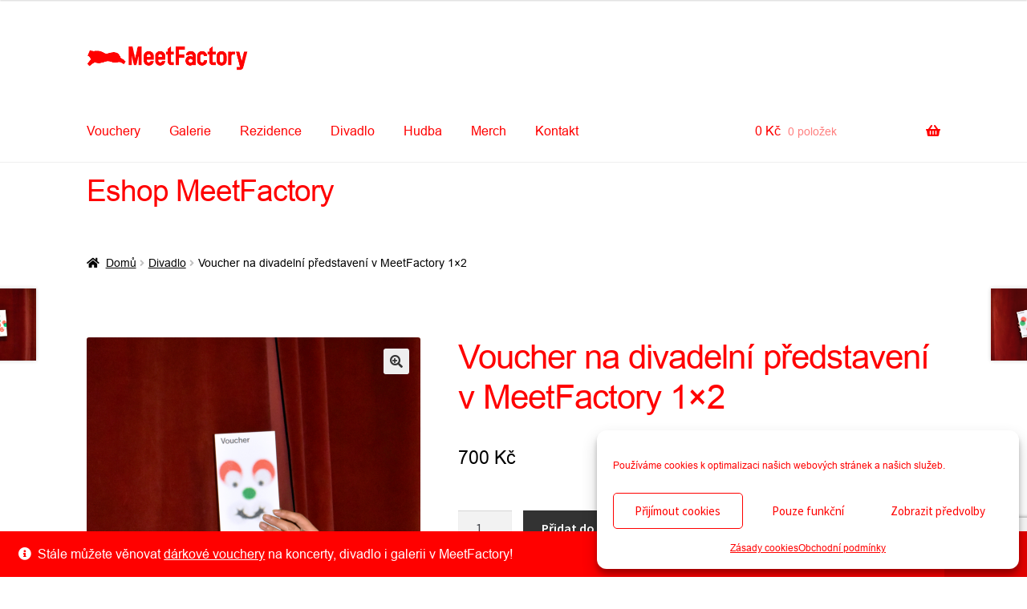

--- FILE ---
content_type: text/html; charset=UTF-8
request_url: https://eshop.meetfactory.cz/produkt/darkovy-voucher-na-divadlo/
body_size: 23520
content:
<!doctype html>
<html lang="cs">
<head>
<meta charset="UTF-8">
<meta name="viewport" content="width=device-width, initial-scale=1">
<link rel="profile" href="http://gmpg.org/xfn/11">
<link rel="pingback" href="https://eshop.meetfactory.cz/xmlrpc.php">
<script type="text/template" id="freeze-table-template">
<div class="frzTbl antiscroll-wrap frzTbl--scrolled-to-left-edge">
<div class="frzTbl-scroll-overlay antiscroll-inner">
<div class="frzTbl-scroll-overlay__inner"></div>
</div>
<div class="frzTbl-content-wrapper">
<!-- sticky outer heading -->
<div class="frzTbl-fixed-heading-wrapper-outer">          
<div class="frzTbl-fixed-heading-wrapper">
<div class="frzTbl-fixed-heading-wrapper__inner">
{{heading}}
</div>    
</div>
</div>
<!-- column shadows -->
<div class="frzTbl-frozen-columns-wrapper">
<!-- left -->
<div class="frzTbl-frozen-columns-wrapper__columns frzTbl-frozen-columns-wrapper__columns--left {{hide-left-column}}"></div>
<!-- right -->            
<div class="frzTbl-frozen-columns-wrapper__columns frzTbl-frozen-columns-wrapper__columns--right {{hide-right-column}}"></div>
</div>
<!-- table -->
<div class="frzTbl-table-wrapper">
<div class="frzTbl-table-wrapper__inner">
<div class="frzTbl-table-placeholder"></div>
</div>
</div>
</div>
</div>
</script><script type="text/template" id="tmpl-wcpt-product-form-loading-modal">
<div class="wcpt-modal wcpt-product-form-loading-modal" data-wcpt-product-id="{{{ data.product_id }}}">
<div class="wcpt-modal-content">
<div class="wcpt-close-modal">
<!-- close 'x' icon svg -->
<span class="wcpt-icon wcpt-icon-x wcpt-close-modal-icon">
<svg xmlns="http://www.w3.org/2000/svg" width="24" height="24" viewBox="0 0 24 24" fill="none" stroke="currentColor" stroke-width="2" stroke-linecap="round" stroke-linejoin="round" class="feather feather-x"><line x1="18" y1="6" x2="6" y2="18"></line><line x1="6" y1="6" x2="18" y2="18"></line>
</svg>
</span>
</div>
<span class="wcpt-product-form-loading-text">
<i class="wcpt-ajax-badge">
<!-- ajax loading icon svg -->
<svg xmlns="http://www.w3.org/2000/svg" width="24" height="24" viewBox="0 0 24 24" fill="none" stroke="currentColor" stroke-width="2" stroke-linecap="round" stroke-linejoin="round" class="feather feather-loader" color="#384047">
<line x1="12" y1="2" x2="12" y2="6"></line><line x1="12" y1="18" x2="12" y2="22"></line><line x1="4.93" y1="4.93" x2="7.76" y2="7.76"></line><line x1="16.24" y1="16.24" x2="19.07" y2="19.07"></line><line x1="2" y1="12" x2="6" y2="12"></line><line x1="18" y1="12" x2="22" y2="12"></line><line x1="4.93" y1="19.07" x2="7.76" y2="16.24"></line><line x1="16.24" y1="7.76" x2="19.07" y2="4.93"></line>
</svg>
</i>
Nahrává se&hellip;      </span>
</div>
</div>
</script>
<script type="text/template" id="tmpl-wcpt-cart-checkbox-trigger">
<div 
class="wcpt-cart-checkbox-trigger"
data-wcpt-redirect-url=""
>
<style media="screen">
@media(min-width:1200px){
.wcpt-cart-checkbox-trigger {
display: inline-block;
}
}
@media(max-width:1100px){
.wcpt-cart-checkbox-trigger {
display: inline-block;
}
}
.wcpt-cart-checkbox-trigger {
background-color : #4CAF50; border-color : rgba(0, 0, 0, .1); color : rgba(255, 255, 255); 	}
</style>
<span 
class="wcpt-icon wcpt-icon-shopping-bag wcpt-cart-checkbox-trigger__shopping-icon "    ><svg xmlns="http://www.w3.org/2000/svg" width="24" height="24" viewBox="0 0 24 24" fill="none" stroke="currentColor" stroke-width="2" stroke-linecap="round" stroke-linejoin="round" class="feather feather-shopping-bag"><path d="M6 2L3 6v14a2 2 0 0 0 2 2h14a2 2 0 0 0 2-2V6l-3-4z"></path><line x1="3" y1="6" x2="21" y2="6"></line><path d="M16 10a4 4 0 0 1-8 0"></path></svg></span>		<span class="wcpt-cart-checkbox-trigger__text">Add selected (<span class="wcpt-total-selected"></span>) to cart</span>
<span class="wcpt-cart-checkbox-trigger__close">✕</span>
</div>
</script><meta name='robots' content='index, follow, max-image-preview:large, max-snippet:-1, max-video-preview:-1' />
<script>window._wca = window._wca || [];</script>
<!-- This site is optimized with the Yoast SEO plugin v26.7 - https://yoast.com/wordpress/plugins/seo/ -->
<title>Voucher na divadelní představení v MeetFactory 1x2 - Eshop MeetFactory</title>
<meta name="description" content="Rozhlasová hra. &quot;Lidi jako já, mami, co dřív bojovali proti chudobě, dneska bojujou za ni. Pokud se sem totiž máme vejít všichni, musíme tady taky všichni radikálně zchudnout. Výroba se dá snížit jenom snížením poptávky. Lidi, co necouraj po obchodech, ale nakupujou jenom na internetu, zdaleka tolik neutrácej. Čím víc lidí zavřeš někde bez možností, tím líp. Takže za mě dobrý.&quot;" />
<link rel="canonical" href="https://eshop.meetfactory.cz/produkt/darkovy-voucher-na-divadlo/" />
<meta property="og:locale" content="cs_CZ" />
<meta property="og:type" content="article" />
<meta property="og:title" content="Voucher na divadelní představení v MeetFactory 1x2 - Eshop MeetFactory" />
<meta property="og:description" content="Rozhlasová hra. &quot;Lidi jako já, mami, co dřív bojovali proti chudobě, dneska bojujou za ni. Pokud se sem totiž máme vejít všichni, musíme tady taky všichni radikálně zchudnout. Výroba se dá snížit jenom snížením poptávky. Lidi, co necouraj po obchodech, ale nakupujou jenom na internetu, zdaleka tolik neutrácej. Čím víc lidí zavřeš někde bez možností, tím líp. Takže za mě dobrý.&quot;" />
<meta property="og:url" content="https://eshop.meetfactory.cz/produkt/darkovy-voucher-na-divadlo/" />
<meta property="og:site_name" content="Eshop MeetFactory" />
<meta property="article:modified_time" content="2025-12-08T12:49:33+00:00" />
<meta property="og:image" content="https://eshop.meetfactory.cz/wp-content/uploads/2022/12/theatre-1024x1024.jpg" />
<meta property="og:image:width" content="1024" />
<meta property="og:image:height" content="1024" />
<meta property="og:image:type" content="image/jpeg" />
<meta name="twitter:card" content="summary_large_image" />
<meta name="twitter:label1" content="Odhadovaná doba čtení" />
<meta name="twitter:data1" content="1 minuta" />
<script type="application/ld+json" class="yoast-schema-graph">{"@context":"https://schema.org","@graph":[{"@type":"WebPage","@id":"https://eshop.meetfactory.cz/produkt/darkovy-voucher-na-divadlo/","url":"https://eshop.meetfactory.cz/produkt/darkovy-voucher-na-divadlo/","name":"Voucher na divadelní představení v MeetFactory 1x2 - Eshop MeetFactory","isPartOf":{"@id":"https://eshop.meetfactory.cz/#website"},"primaryImageOfPage":{"@id":"https://eshop.meetfactory.cz/produkt/darkovy-voucher-na-divadlo/#primaryimage"},"image":{"@id":"https://eshop.meetfactory.cz/produkt/darkovy-voucher-na-divadlo/#primaryimage"},"thumbnailUrl":"https://i0.wp.com/eshop.meetfactory.cz/wp-content/uploads/2022/12/theatre.jpg?fit=1875%2C1875&ssl=1","datePublished":"2022-12-07T10:26:42+00:00","dateModified":"2025-12-08T12:49:33+00:00","description":"Rozhlasová hra. \"Lidi jako já, mami, co dřív bojovali proti chudobě, dneska bojujou za ni. Pokud se sem totiž máme vejít všichni, musíme tady taky všichni radikálně zchudnout. Výroba se dá snížit jenom snížením poptávky. Lidi, co necouraj po obchodech, ale nakupujou jenom na internetu, zdaleka tolik neutrácej. Čím víc lidí zavřeš někde bez možností, tím líp. Takže za mě dobrý.\"","breadcrumb":{"@id":"https://eshop.meetfactory.cz/produkt/darkovy-voucher-na-divadlo/#breadcrumb"},"inLanguage":"cs","potentialAction":[{"@type":"ReadAction","target":["https://eshop.meetfactory.cz/produkt/darkovy-voucher-na-divadlo/"]}]},{"@type":"ImageObject","inLanguage":"cs","@id":"https://eshop.meetfactory.cz/produkt/darkovy-voucher-na-divadlo/#primaryimage","url":"https://i0.wp.com/eshop.meetfactory.cz/wp-content/uploads/2022/12/theatre.jpg?fit=1875%2C1875&ssl=1","contentUrl":"https://i0.wp.com/eshop.meetfactory.cz/wp-content/uploads/2022/12/theatre.jpg?fit=1875%2C1875&ssl=1","width":1875,"height":1875},{"@type":"BreadcrumbList","@id":"https://eshop.meetfactory.cz/produkt/darkovy-voucher-na-divadlo/#breadcrumb","itemListElement":[{"@type":"ListItem","position":1,"name":"Domů","item":"https://eshop.meetfactory.cz/"},{"@type":"ListItem","position":2,"name":"E-shop MeetFactory","item":"https://eshop.meetfactory.cz/?page_id=6"},{"@type":"ListItem","position":3,"name":"Voucher na divadelní představení v MeetFactory 1&#215;2"}]},{"@type":"WebSite","@id":"https://eshop.meetfactory.cz/#website","url":"https://eshop.meetfactory.cz/","name":"Eshop MeetFactory","description":"MeetFactory, o.p.s. - Galleries / Artists-in-Residence / Theater / Music","publisher":{"@id":"https://eshop.meetfactory.cz/#organization"},"potentialAction":[{"@type":"SearchAction","target":{"@type":"EntryPoint","urlTemplate":"https://eshop.meetfactory.cz/?s={search_term_string}"},"query-input":{"@type":"PropertyValueSpecification","valueRequired":true,"valueName":"search_term_string"}}],"inLanguage":"cs"},{"@type":"Organization","@id":"https://eshop.meetfactory.cz/#organization","name":"MeetFactory, o.p.s.","url":"https://eshop.meetfactory.cz/","logo":{"@type":"ImageObject","inLanguage":"cs","@id":"https://eshop.meetfactory.cz/#/schema/logo/image/","url":"https://i1.wp.com/eshop.meetfactory.cz/wp-content/uploads/2020/12/red.png?fit=122%2C117&ssl=1","contentUrl":"https://i1.wp.com/eshop.meetfactory.cz/wp-content/uploads/2020/12/red.png?fit=122%2C117&ssl=1","width":122,"height":117,"caption":"MeetFactory, o.p.s."},"image":{"@id":"https://eshop.meetfactory.cz/#/schema/logo/image/"}}]}</script>
<!-- / Yoast SEO plugin. -->
<link rel='dns-prefetch' href='//stats.wp.com' />
<link rel='dns-prefetch' href='//fonts.googleapis.com' />
<link rel='preconnect' href='//c0.wp.com' />
<link rel='preconnect' href='//i0.wp.com' />
<link rel="alternate" type="application/rss+xml" title="Eshop MeetFactory &raquo; RSS zdroj" href="https://eshop.meetfactory.cz/feed/" />
<link rel="alternate" type="application/rss+xml" title="Eshop MeetFactory &raquo; RSS komentářů" href="https://eshop.meetfactory.cz/comments/feed/" />
<link rel="alternate" title="oEmbed (JSON)" type="application/json+oembed" href="https://eshop.meetfactory.cz/wp-json/oembed/1.0/embed?url=https%3A%2F%2Feshop.meetfactory.cz%2Fprodukt%2Fdarkovy-voucher-na-divadlo%2F" />
<link rel="alternate" title="oEmbed (XML)" type="text/xml+oembed" href="https://eshop.meetfactory.cz/wp-json/oembed/1.0/embed?url=https%3A%2F%2Feshop.meetfactory.cz%2Fprodukt%2Fdarkovy-voucher-na-divadlo%2F&#038;format=xml" />
<style id='wp-img-auto-sizes-contain-inline-css'>
img:is([sizes=auto i],[sizes^="auto," i]){contain-intrinsic-size:3000px 1500px}
/*# sourceURL=wp-img-auto-sizes-contain-inline-css */
</style>
<style id='wp-block-library-inline-css'>
:root{--wp-block-synced-color:#7a00df;--wp-block-synced-color--rgb:122,0,223;--wp-bound-block-color:var(--wp-block-synced-color);--wp-editor-canvas-background:#ddd;--wp-admin-theme-color:#007cba;--wp-admin-theme-color--rgb:0,124,186;--wp-admin-theme-color-darker-10:#006ba1;--wp-admin-theme-color-darker-10--rgb:0,107,160.5;--wp-admin-theme-color-darker-20:#005a87;--wp-admin-theme-color-darker-20--rgb:0,90,135;--wp-admin-border-width-focus:2px}@media (min-resolution:192dpi){:root{--wp-admin-border-width-focus:1.5px}}.wp-element-button{cursor:pointer}:root .has-very-light-gray-background-color{background-color:#eee}:root .has-very-dark-gray-background-color{background-color:#313131}:root .has-very-light-gray-color{color:#eee}:root .has-very-dark-gray-color{color:#313131}:root .has-vivid-green-cyan-to-vivid-cyan-blue-gradient-background{background:linear-gradient(135deg,#00d084,#0693e3)}:root .has-purple-crush-gradient-background{background:linear-gradient(135deg,#34e2e4,#4721fb 50%,#ab1dfe)}:root .has-hazy-dawn-gradient-background{background:linear-gradient(135deg,#faaca8,#dad0ec)}:root .has-subdued-olive-gradient-background{background:linear-gradient(135deg,#fafae1,#67a671)}:root .has-atomic-cream-gradient-background{background:linear-gradient(135deg,#fdd79a,#004a59)}:root .has-nightshade-gradient-background{background:linear-gradient(135deg,#330968,#31cdcf)}:root .has-midnight-gradient-background{background:linear-gradient(135deg,#020381,#2874fc)}:root{--wp--preset--font-size--normal:16px;--wp--preset--font-size--huge:42px}.has-regular-font-size{font-size:1em}.has-larger-font-size{font-size:2.625em}.has-normal-font-size{font-size:var(--wp--preset--font-size--normal)}.has-huge-font-size{font-size:var(--wp--preset--font-size--huge)}.has-text-align-center{text-align:center}.has-text-align-left{text-align:left}.has-text-align-right{text-align:right}.has-fit-text{white-space:nowrap!important}#end-resizable-editor-section{display:none}.aligncenter{clear:both}.items-justified-left{justify-content:flex-start}.items-justified-center{justify-content:center}.items-justified-right{justify-content:flex-end}.items-justified-space-between{justify-content:space-between}.screen-reader-text{border:0;clip-path:inset(50%);height:1px;margin:-1px;overflow:hidden;padding:0;position:absolute;width:1px;word-wrap:normal!important}.screen-reader-text:focus{background-color:#ddd;clip-path:none;color:#444;display:block;font-size:1em;height:auto;left:5px;line-height:normal;padding:15px 23px 14px;text-decoration:none;top:5px;width:auto;z-index:100000}html :where(.has-border-color){border-style:solid}html :where([style*=border-top-color]){border-top-style:solid}html :where([style*=border-right-color]){border-right-style:solid}html :where([style*=border-bottom-color]){border-bottom-style:solid}html :where([style*=border-left-color]){border-left-style:solid}html :where([style*=border-width]){border-style:solid}html :where([style*=border-top-width]){border-top-style:solid}html :where([style*=border-right-width]){border-right-style:solid}html :where([style*=border-bottom-width]){border-bottom-style:solid}html :where([style*=border-left-width]){border-left-style:solid}html :where(img[class*=wp-image-]){height:auto;max-width:100%}:where(figure){margin:0 0 1em}html :where(.is-position-sticky){--wp-admin--admin-bar--position-offset:var(--wp-admin--admin-bar--height,0px)}@media screen and (max-width:600px){html :where(.is-position-sticky){--wp-admin--admin-bar--position-offset:0px}}
/*# sourceURL=wp-block-library-inline-css */
</style><link rel='stylesheet' id='wc-blocks-style-css' href='https://c0.wp.com/p/woocommerce/10.4.3/assets/client/blocks/wc-blocks.css' media='all' />
<style id='global-styles-inline-css'>
:root{--wp--preset--aspect-ratio--square: 1;--wp--preset--aspect-ratio--4-3: 4/3;--wp--preset--aspect-ratio--3-4: 3/4;--wp--preset--aspect-ratio--3-2: 3/2;--wp--preset--aspect-ratio--2-3: 2/3;--wp--preset--aspect-ratio--16-9: 16/9;--wp--preset--aspect-ratio--9-16: 9/16;--wp--preset--color--black: #000000;--wp--preset--color--cyan-bluish-gray: #abb8c3;--wp--preset--color--white: #ffffff;--wp--preset--color--pale-pink: #f78da7;--wp--preset--color--vivid-red: #cf2e2e;--wp--preset--color--luminous-vivid-orange: #ff6900;--wp--preset--color--luminous-vivid-amber: #fcb900;--wp--preset--color--light-green-cyan: #7bdcb5;--wp--preset--color--vivid-green-cyan: #00d084;--wp--preset--color--pale-cyan-blue: #8ed1fc;--wp--preset--color--vivid-cyan-blue: #0693e3;--wp--preset--color--vivid-purple: #9b51e0;--wp--preset--gradient--vivid-cyan-blue-to-vivid-purple: linear-gradient(135deg,rgb(6,147,227) 0%,rgb(155,81,224) 100%);--wp--preset--gradient--light-green-cyan-to-vivid-green-cyan: linear-gradient(135deg,rgb(122,220,180) 0%,rgb(0,208,130) 100%);--wp--preset--gradient--luminous-vivid-amber-to-luminous-vivid-orange: linear-gradient(135deg,rgb(252,185,0) 0%,rgb(255,105,0) 100%);--wp--preset--gradient--luminous-vivid-orange-to-vivid-red: linear-gradient(135deg,rgb(255,105,0) 0%,rgb(207,46,46) 100%);--wp--preset--gradient--very-light-gray-to-cyan-bluish-gray: linear-gradient(135deg,rgb(238,238,238) 0%,rgb(169,184,195) 100%);--wp--preset--gradient--cool-to-warm-spectrum: linear-gradient(135deg,rgb(74,234,220) 0%,rgb(151,120,209) 20%,rgb(207,42,186) 40%,rgb(238,44,130) 60%,rgb(251,105,98) 80%,rgb(254,248,76) 100%);--wp--preset--gradient--blush-light-purple: linear-gradient(135deg,rgb(255,206,236) 0%,rgb(152,150,240) 100%);--wp--preset--gradient--blush-bordeaux: linear-gradient(135deg,rgb(254,205,165) 0%,rgb(254,45,45) 50%,rgb(107,0,62) 100%);--wp--preset--gradient--luminous-dusk: linear-gradient(135deg,rgb(255,203,112) 0%,rgb(199,81,192) 50%,rgb(65,88,208) 100%);--wp--preset--gradient--pale-ocean: linear-gradient(135deg,rgb(255,245,203) 0%,rgb(182,227,212) 50%,rgb(51,167,181) 100%);--wp--preset--gradient--electric-grass: linear-gradient(135deg,rgb(202,248,128) 0%,rgb(113,206,126) 100%);--wp--preset--gradient--midnight: linear-gradient(135deg,rgb(2,3,129) 0%,rgb(40,116,252) 100%);--wp--preset--font-size--small: 13px;--wp--preset--font-size--medium: 20px;--wp--preset--font-size--large: 36px;--wp--preset--font-size--x-large: 42px;--wp--preset--font-size--normal: 16px;--wp--preset--font-size--huge: 37px;--wp--preset--font-family--arial: arial;--wp--preset--spacing--20: 0.44rem;--wp--preset--spacing--30: 0.67rem;--wp--preset--spacing--40: 1rem;--wp--preset--spacing--50: 1.5rem;--wp--preset--spacing--60: 2.25rem;--wp--preset--spacing--70: 3.38rem;--wp--preset--spacing--80: 5.06rem;--wp--preset--shadow--natural: 6px 6px 9px rgba(0, 0, 0, 0.2);--wp--preset--shadow--deep: 12px 12px 50px rgba(0, 0, 0, 0.4);--wp--preset--shadow--sharp: 6px 6px 0px rgba(0, 0, 0, 0.2);--wp--preset--shadow--outlined: 6px 6px 0px -3px rgb(255, 255, 255), 6px 6px rgb(0, 0, 0);--wp--preset--shadow--crisp: 6px 6px 0px rgb(0, 0, 0);}:where(body) { margin: 0; }.wp-site-blocks > .alignleft { float: left; margin-right: 2em; }.wp-site-blocks > .alignright { float: right; margin-left: 2em; }.wp-site-blocks > .aligncenter { justify-content: center; margin-left: auto; margin-right: auto; }:where(.is-layout-flex){gap: 0.5em;}:where(.is-layout-grid){gap: 0.5em;}.is-layout-flow > .alignleft{float: left;margin-inline-start: 0;margin-inline-end: 2em;}.is-layout-flow > .alignright{float: right;margin-inline-start: 2em;margin-inline-end: 0;}.is-layout-flow > .aligncenter{margin-left: auto !important;margin-right: auto !important;}.is-layout-constrained > .alignleft{float: left;margin-inline-start: 0;margin-inline-end: 2em;}.is-layout-constrained > .alignright{float: right;margin-inline-start: 2em;margin-inline-end: 0;}.is-layout-constrained > .aligncenter{margin-left: auto !important;margin-right: auto !important;}.is-layout-constrained > :where(:not(.alignleft):not(.alignright):not(.alignfull)){margin-left: auto !important;margin-right: auto !important;}body .is-layout-flex{display: flex;}.is-layout-flex{flex-wrap: wrap;align-items: center;}.is-layout-flex > :is(*, div){margin: 0;}body .is-layout-grid{display: grid;}.is-layout-grid > :is(*, div){margin: 0;}body{padding-top: 0px;padding-right: 0px;padding-bottom: 0px;padding-left: 0px;}a:where(:not(.wp-element-button)){text-decoration: underline;}:root :where(.wp-element-button, .wp-block-button__link){background-color: #32373c;border-width: 0;color: #fff;font-family: inherit;font-size: inherit;font-style: inherit;font-weight: inherit;letter-spacing: inherit;line-height: inherit;padding-top: calc(0.667em + 2px);padding-right: calc(1.333em + 2px);padding-bottom: calc(0.667em + 2px);padding-left: calc(1.333em + 2px);text-decoration: none;text-transform: inherit;}.has-black-color{color: var(--wp--preset--color--black) !important;}.has-cyan-bluish-gray-color{color: var(--wp--preset--color--cyan-bluish-gray) !important;}.has-white-color{color: var(--wp--preset--color--white) !important;}.has-pale-pink-color{color: var(--wp--preset--color--pale-pink) !important;}.has-vivid-red-color{color: var(--wp--preset--color--vivid-red) !important;}.has-luminous-vivid-orange-color{color: var(--wp--preset--color--luminous-vivid-orange) !important;}.has-luminous-vivid-amber-color{color: var(--wp--preset--color--luminous-vivid-amber) !important;}.has-light-green-cyan-color{color: var(--wp--preset--color--light-green-cyan) !important;}.has-vivid-green-cyan-color{color: var(--wp--preset--color--vivid-green-cyan) !important;}.has-pale-cyan-blue-color{color: var(--wp--preset--color--pale-cyan-blue) !important;}.has-vivid-cyan-blue-color{color: var(--wp--preset--color--vivid-cyan-blue) !important;}.has-vivid-purple-color{color: var(--wp--preset--color--vivid-purple) !important;}.has-black-background-color{background-color: var(--wp--preset--color--black) !important;}.has-cyan-bluish-gray-background-color{background-color: var(--wp--preset--color--cyan-bluish-gray) !important;}.has-white-background-color{background-color: var(--wp--preset--color--white) !important;}.has-pale-pink-background-color{background-color: var(--wp--preset--color--pale-pink) !important;}.has-vivid-red-background-color{background-color: var(--wp--preset--color--vivid-red) !important;}.has-luminous-vivid-orange-background-color{background-color: var(--wp--preset--color--luminous-vivid-orange) !important;}.has-luminous-vivid-amber-background-color{background-color: var(--wp--preset--color--luminous-vivid-amber) !important;}.has-light-green-cyan-background-color{background-color: var(--wp--preset--color--light-green-cyan) !important;}.has-vivid-green-cyan-background-color{background-color: var(--wp--preset--color--vivid-green-cyan) !important;}.has-pale-cyan-blue-background-color{background-color: var(--wp--preset--color--pale-cyan-blue) !important;}.has-vivid-cyan-blue-background-color{background-color: var(--wp--preset--color--vivid-cyan-blue) !important;}.has-vivid-purple-background-color{background-color: var(--wp--preset--color--vivid-purple) !important;}.has-black-border-color{border-color: var(--wp--preset--color--black) !important;}.has-cyan-bluish-gray-border-color{border-color: var(--wp--preset--color--cyan-bluish-gray) !important;}.has-white-border-color{border-color: var(--wp--preset--color--white) !important;}.has-pale-pink-border-color{border-color: var(--wp--preset--color--pale-pink) !important;}.has-vivid-red-border-color{border-color: var(--wp--preset--color--vivid-red) !important;}.has-luminous-vivid-orange-border-color{border-color: var(--wp--preset--color--luminous-vivid-orange) !important;}.has-luminous-vivid-amber-border-color{border-color: var(--wp--preset--color--luminous-vivid-amber) !important;}.has-light-green-cyan-border-color{border-color: var(--wp--preset--color--light-green-cyan) !important;}.has-vivid-green-cyan-border-color{border-color: var(--wp--preset--color--vivid-green-cyan) !important;}.has-pale-cyan-blue-border-color{border-color: var(--wp--preset--color--pale-cyan-blue) !important;}.has-vivid-cyan-blue-border-color{border-color: var(--wp--preset--color--vivid-cyan-blue) !important;}.has-vivid-purple-border-color{border-color: var(--wp--preset--color--vivid-purple) !important;}.has-vivid-cyan-blue-to-vivid-purple-gradient-background{background: var(--wp--preset--gradient--vivid-cyan-blue-to-vivid-purple) !important;}.has-light-green-cyan-to-vivid-green-cyan-gradient-background{background: var(--wp--preset--gradient--light-green-cyan-to-vivid-green-cyan) !important;}.has-luminous-vivid-amber-to-luminous-vivid-orange-gradient-background{background: var(--wp--preset--gradient--luminous-vivid-amber-to-luminous-vivid-orange) !important;}.has-luminous-vivid-orange-to-vivid-red-gradient-background{background: var(--wp--preset--gradient--luminous-vivid-orange-to-vivid-red) !important;}.has-very-light-gray-to-cyan-bluish-gray-gradient-background{background: var(--wp--preset--gradient--very-light-gray-to-cyan-bluish-gray) !important;}.has-cool-to-warm-spectrum-gradient-background{background: var(--wp--preset--gradient--cool-to-warm-spectrum) !important;}.has-blush-light-purple-gradient-background{background: var(--wp--preset--gradient--blush-light-purple) !important;}.has-blush-bordeaux-gradient-background{background: var(--wp--preset--gradient--blush-bordeaux) !important;}.has-luminous-dusk-gradient-background{background: var(--wp--preset--gradient--luminous-dusk) !important;}.has-pale-ocean-gradient-background{background: var(--wp--preset--gradient--pale-ocean) !important;}.has-electric-grass-gradient-background{background: var(--wp--preset--gradient--electric-grass) !important;}.has-midnight-gradient-background{background: var(--wp--preset--gradient--midnight) !important;}.has-small-font-size{font-size: var(--wp--preset--font-size--small) !important;}.has-medium-font-size{font-size: var(--wp--preset--font-size--medium) !important;}.has-large-font-size{font-size: var(--wp--preset--font-size--large) !important;}.has-x-large-font-size{font-size: var(--wp--preset--font-size--x-large) !important;}.has-normal-font-size{font-size: var(--wp--preset--font-size--normal) !important;}.has-huge-font-size{font-size: var(--wp--preset--font-size--huge) !important;}.has-arial-font-family{font-family: var(--wp--preset--font-family--arial) !important;}
/*# sourceURL=global-styles-inline-css */
</style>
<!-- <link rel='stylesheet' id='storefront-gutenberg-blocks-css' href='https://eshop.meetfactory.cz/wp-content/themes/storefront/assets/css/base/gutenberg-blocks.css?ver=4.6.2' media='all' /> -->
<link rel="stylesheet" type="text/css" href="//eshop.meetfactory.cz/wp-content/cache/wpfc-minified/d3nvtpjx/e8eo1.css" media="all"/>
<style id='storefront-gutenberg-blocks-inline-css'>
.wp-block-button__link:not(.has-text-color) {
color: #333333;
}
.wp-block-button__link:not(.has-text-color):hover,
.wp-block-button__link:not(.has-text-color):focus,
.wp-block-button__link:not(.has-text-color):active {
color: #333333;
}
.wp-block-button__link:not(.has-background) {
background-color: #eeeeee;
}
.wp-block-button__link:not(.has-background):hover,
.wp-block-button__link:not(.has-background):focus,
.wp-block-button__link:not(.has-background):active {
border-color: #d5d5d5;
background-color: #d5d5d5;
}
.wc-block-grid__products .wc-block-grid__product .wp-block-button__link {
background-color: #eeeeee;
border-color: #eeeeee;
color: #333333;
}
.wp-block-quote footer,
.wp-block-quote cite,
.wp-block-quote__citation {
color: #000000;
}
.wp-block-pullquote cite,
.wp-block-pullquote footer,
.wp-block-pullquote__citation {
color: #000000;
}
.wp-block-image figcaption {
color: #000000;
}
.wp-block-separator.is-style-dots::before {
color: #ff0000;
}
.wp-block-file a.wp-block-file__button {
color: #333333;
background-color: #eeeeee;
border-color: #eeeeee;
}
.wp-block-file a.wp-block-file__button:hover,
.wp-block-file a.wp-block-file__button:focus,
.wp-block-file a.wp-block-file__button:active {
color: #333333;
background-color: #d5d5d5;
}
.wp-block-code,
.wp-block-preformatted pre {
color: #000000;
}
.wp-block-table:not( .has-background ):not( .is-style-stripes ) tbody tr:nth-child(2n) td {
background-color: #fdfdfd;
}
.wp-block-cover .wp-block-cover__inner-container h1:not(.has-text-color),
.wp-block-cover .wp-block-cover__inner-container h2:not(.has-text-color),
.wp-block-cover .wp-block-cover__inner-container h3:not(.has-text-color),
.wp-block-cover .wp-block-cover__inner-container h4:not(.has-text-color),
.wp-block-cover .wp-block-cover__inner-container h5:not(.has-text-color),
.wp-block-cover .wp-block-cover__inner-container h6:not(.has-text-color) {
color: #ff0000;
}
div.wc-block-components-price-slider__range-input-progress,
.rtl .wc-block-components-price-slider__range-input-progress {
--range-color: #ff0000;
}
/* Target only IE11 */
@media all and (-ms-high-contrast: none), (-ms-high-contrast: active) {
.wc-block-components-price-slider__range-input-progress {
background: #ff0000;
}
}
.wc-block-components-button:not(.is-link) {
background-color: #333333;
color: #ffffff;
}
.wc-block-components-button:not(.is-link):hover,
.wc-block-components-button:not(.is-link):focus,
.wc-block-components-button:not(.is-link):active {
background-color: #1a1a1a;
color: #ffffff;
}
.wc-block-components-button:not(.is-link):disabled {
background-color: #333333;
color: #ffffff;
}
.wc-block-cart__submit-container {
background-color: #ffffff;
}
.wc-block-cart__submit-container::before {
color: rgba(220,220,220,0.5);
}
.wc-block-components-order-summary-item__quantity {
background-color: #ffffff;
border-color: #000000;
box-shadow: 0 0 0 2px #ffffff;
color: #000000;
}
/*# sourceURL=storefront-gutenberg-blocks-inline-css */
</style>
<!-- <link rel='stylesheet' id='contact-form-7-css' href='https://eshop.meetfactory.cz/wp-content/plugins/contact-form-7/includes/css/styles.css?ver=6.1.4' media='all' /> -->
<!-- <link rel='stylesheet' id='uaf_client_css-css' href='https://eshop.meetfactory.cz/wp-content/uploads/useanyfont/uaf.css?ver=1767798313' media='all' /> -->
<!-- <link rel='stylesheet' id='antiscroll-css' href='https://eshop.meetfactory.cz/wp-content/plugins/wc-product-table-lite/assets/antiscroll/css.min.css?ver=4.6.2' media='all' /> -->
<!-- <link rel='stylesheet' id='freeze_table-css' href='https://eshop.meetfactory.cz/wp-content/plugins/wc-product-table-lite/assets/freeze_table_v2/css.min.css?ver=4.6.2' media='all' /> -->
<link rel="stylesheet" type="text/css" href="//eshop.meetfactory.cz/wp-content/cache/wpfc-minified/32tjefhp/e8eo1.css" media="all"/>
<link rel='stylesheet' id='wc-photoswipe-css' href='https://c0.wp.com/p/woocommerce/10.4.3/assets/css/photoswipe/photoswipe.min.css' media='all' />
<link rel='stylesheet' id='wc-photoswipe-default-skin-css' href='https://c0.wp.com/p/woocommerce/10.4.3/assets/css/photoswipe/default-skin/default-skin.min.css' media='all' />
<!-- <link rel='stylesheet' id='multirange-css' href='https://eshop.meetfactory.cz/wp-content/plugins/wc-product-table-lite/assets/multirange/css.min.css?ver=4.6.2' media='all' /> -->
<!-- <link rel='stylesheet' id='wcpt-css' href='https://eshop.meetfactory.cz/wp-content/plugins/wc-product-table-lite/assets/css.min.css?ver=4.6.2' media='all' /> -->
<link rel="stylesheet" type="text/css" href="//eshop.meetfactory.cz/wp-content/cache/wpfc-minified/m0r7zhgk/e8eo1.css" media="all"/>
<style id='wcpt-inline-css'>
.mejs-button>button {
background: transparent url(https://eshop.meetfactory.cz/wp-includes/js/mediaelement/mejs-controls.svg) !important;
}
.mejs-mute>button {
background-position: -60px 0 !important;
}    
.mejs-unmute>button {
background-position: -40px 0 !important;
}    
.mejs-pause>button {
background-position: -20px 0 !important;
}    
/*# sourceURL=wcpt-inline-css */
</style>
<link rel='stylesheet' id='mediaelement-css' href='https://c0.wp.com/c/6.9/wp-includes/js/mediaelement/mediaelementplayer-legacy.min.css' media='all' />
<link rel='stylesheet' id='wp-mediaelement-css' href='https://c0.wp.com/c/6.9/wp-includes/js/mediaelement/wp-mediaelement.min.css' media='all' />
<link rel='stylesheet' id='photoswipe-css' href='https://c0.wp.com/p/woocommerce/10.4.3/assets/css/photoswipe/photoswipe.min.css' media='all' />
<link rel='stylesheet' id='photoswipe-default-skin-css' href='https://c0.wp.com/p/woocommerce/10.4.3/assets/css/photoswipe/default-skin/default-skin.min.css' media='all' />
<style id='woocommerce-inline-inline-css'>
.woocommerce form .form-row .required { visibility: visible; }
/*# sourceURL=woocommerce-inline-inline-css */
</style>
<!-- <link rel='stylesheet' id='cmplz-general-css' href='https://eshop.meetfactory.cz/wp-content/plugins/complianz-gdpr/assets/css/cookieblocker.min.css?ver=1767798299' media='all' /> -->
<!-- <link rel='stylesheet' id='storefront-style-css' href='https://eshop.meetfactory.cz/wp-content/themes/storefront/style.css?ver=4.6.2' media='all' /> -->
<link rel="stylesheet" type="text/css" href="//eshop.meetfactory.cz/wp-content/cache/wpfc-minified/2za2ct2/f8rkq.css" media="all"/>
<style id='storefront-style-inline-css'>
.main-navigation ul li a,
.site-title a,
ul.menu li a,
.site-branding h1 a,
button.menu-toggle,
button.menu-toggle:hover,
.handheld-navigation .dropdown-toggle {
color: #ff0100;
}
button.menu-toggle,
button.menu-toggle:hover {
border-color: #ff0100;
}
.main-navigation ul li a:hover,
.main-navigation ul li:hover > a,
.site-title a:hover,
.site-header ul.menu li.current-menu-item > a {
color: #ff4241;
}
table:not( .has-background ) th {
background-color: #f8f8f8;
}
table:not( .has-background ) tbody td {
background-color: #fdfdfd;
}
table:not( .has-background ) tbody tr:nth-child(2n) td,
fieldset,
fieldset legend {
background-color: #fbfbfb;
}
.site-header,
.secondary-navigation ul ul,
.main-navigation ul.menu > li.menu-item-has-children:after,
.secondary-navigation ul.menu ul,
.storefront-handheld-footer-bar,
.storefront-handheld-footer-bar ul li > a,
.storefront-handheld-footer-bar ul li.search .site-search,
button.menu-toggle,
button.menu-toggle:hover {
background-color: #ffffff;
}
p.site-description,
.site-header,
.storefront-handheld-footer-bar {
color: #ff0100;
}
button.menu-toggle:after,
button.menu-toggle:before,
button.menu-toggle span:before {
background-color: #ff0100;
}
h1, h2, h3, h4, h5, h6, .wc-block-grid__product-title {
color: #ff0000;
}
.widget h1 {
border-bottom-color: #ff0000;
}
body,
.secondary-navigation a {
color: #000000;
}
.widget-area .widget a,
.hentry .entry-header .posted-on a,
.hentry .entry-header .post-author a,
.hentry .entry-header .post-comments a,
.hentry .entry-header .byline a {
color: #050505;
}
a {
color: #ff0000;
}
a:focus,
button:focus,
.button.alt:focus,
input:focus,
textarea:focus,
input[type="button"]:focus,
input[type="reset"]:focus,
input[type="submit"]:focus,
input[type="email"]:focus,
input[type="tel"]:focus,
input[type="url"]:focus,
input[type="password"]:focus,
input[type="search"]:focus {
outline-color: #ff0000;
}
button, input[type="button"], input[type="reset"], input[type="submit"], .button, .widget a.button {
background-color: #eeeeee;
border-color: #eeeeee;
color: #333333;
}
button:hover, input[type="button"]:hover, input[type="reset"]:hover, input[type="submit"]:hover, .button:hover, .widget a.button:hover {
background-color: #d5d5d5;
border-color: #d5d5d5;
color: #333333;
}
button.alt, input[type="button"].alt, input[type="reset"].alt, input[type="submit"].alt, .button.alt, .widget-area .widget a.button.alt {
background-color: #333333;
border-color: #333333;
color: #ffffff;
}
button.alt:hover, input[type="button"].alt:hover, input[type="reset"].alt:hover, input[type="submit"].alt:hover, .button.alt:hover, .widget-area .widget a.button.alt:hover {
background-color: #1a1a1a;
border-color: #1a1a1a;
color: #ffffff;
}
.pagination .page-numbers li .page-numbers.current {
background-color: #e6e6e6;
color: #000000;
}
#comments .comment-list .comment-content .comment-text {
background-color: #f8f8f8;
}
.site-footer {
background-color: #ffffff;
color: #b4d5fe;
}
.site-footer a:not(.button):not(.components-button) {
color: #b4d5fe;
}
.site-footer .storefront-handheld-footer-bar a:not(.button):not(.components-button) {
color: #ff0100;
}
.site-footer h1, .site-footer h2, .site-footer h3, .site-footer h4, .site-footer h5, .site-footer h6, .site-footer .widget .widget-title, .site-footer .widget .widgettitle {
color: #b4d5fe;
}
.page-template-template-homepage.has-post-thumbnail .type-page.has-post-thumbnail .entry-title {
color: #ff0000;
}
.page-template-template-homepage.has-post-thumbnail .type-page.has-post-thumbnail .entry-content {
color: #ff0000;
}
@media screen and ( min-width: 768px ) {
.secondary-navigation ul.menu a:hover {
color: #ff1a19;
}
.secondary-navigation ul.menu a {
color: #ff0100;
}
.main-navigation ul.menu ul.sub-menu,
.main-navigation ul.nav-menu ul.children {
background-color: #f0f0f0;
}
.site-header {
border-bottom-color: #f0f0f0;
}
}
/*# sourceURL=storefront-style-inline-css */
</style>
<!-- <link rel='stylesheet' id='storefront-icons-css' href='https://eshop.meetfactory.cz/wp-content/themes/storefront/assets/css/base/icons.css?ver=4.6.2' media='all' /> -->
<link rel="stylesheet" type="text/css" href="//eshop.meetfactory.cz/wp-content/cache/wpfc-minified/7kehxxjx/e8eo1.css" media="all"/>
<link rel='stylesheet' id='storefront-fonts-css' href='https://fonts.googleapis.com/css?family=Source+Sans+Pro%3A400%2C300%2C300italic%2C400italic%2C600%2C700%2C900&#038;subset=latin%2Clatin-ext&#038;ver=4.6.2' media='all' />
<!-- <link rel='stylesheet' id='storefront-jetpack-widgets-css' href='https://eshop.meetfactory.cz/wp-content/themes/storefront/assets/css/jetpack/widgets.css?ver=4.6.2' media='all' /> -->
<!-- <link rel='stylesheet' id='payu-gateway-css' href='https://eshop.meetfactory.cz/wp-content/plugins/woo-payu-payment-gateway/assets/css/payu-gateway.css?ver=2.9.0' media='all' /> -->
<!-- <link rel='stylesheet' id='storefront-woocommerce-style-css' href='https://eshop.meetfactory.cz/wp-content/themes/storefront/assets/css/woocommerce/woocommerce.css?ver=4.6.2' media='all' /> -->
<link rel="stylesheet" type="text/css" href="//eshop.meetfactory.cz/wp-content/cache/wpfc-minified/dgptq3x9/e8eo1.css" media="all"/>
<style id='storefront-woocommerce-style-inline-css'>
@font-face {
font-family: star;
src: url(https://eshop.meetfactory.cz/wp-content/plugins/woocommerce/assets/fonts/star.eot);
src:
url(https://eshop.meetfactory.cz/wp-content/plugins/woocommerce/assets/fonts/star.eot?#iefix) format("embedded-opentype"),
url(https://eshop.meetfactory.cz/wp-content/plugins/woocommerce/assets/fonts/star.woff) format("woff"),
url(https://eshop.meetfactory.cz/wp-content/plugins/woocommerce/assets/fonts/star.ttf) format("truetype"),
url(https://eshop.meetfactory.cz/wp-content/plugins/woocommerce/assets/fonts/star.svg#star) format("svg");
font-weight: 400;
font-style: normal;
}
@font-face {
font-family: WooCommerce;
src: url(https://eshop.meetfactory.cz/wp-content/plugins/woocommerce/assets/fonts/WooCommerce.eot);
src:
url(https://eshop.meetfactory.cz/wp-content/plugins/woocommerce/assets/fonts/WooCommerce.eot?#iefix) format("embedded-opentype"),
url(https://eshop.meetfactory.cz/wp-content/plugins/woocommerce/assets/fonts/WooCommerce.woff) format("woff"),
url(https://eshop.meetfactory.cz/wp-content/plugins/woocommerce/assets/fonts/WooCommerce.ttf) format("truetype"),
url(https://eshop.meetfactory.cz/wp-content/plugins/woocommerce/assets/fonts/WooCommerce.svg#WooCommerce) format("svg");
font-weight: 400;
font-style: normal;
}
a.cart-contents,
.site-header-cart .widget_shopping_cart a {
color: #ff0100;
}
a.cart-contents:hover,
.site-header-cart .widget_shopping_cart a:hover,
.site-header-cart:hover > li > a {
color: #ff4241;
}
table.cart td.product-remove,
table.cart td.actions {
border-top-color: #ffffff;
}
.storefront-handheld-footer-bar ul li.cart .count {
background-color: #ff0100;
color: #ffffff;
border-color: #ffffff;
}
.woocommerce-tabs ul.tabs li.active a,
ul.products li.product .price,
.onsale,
.wc-block-grid__product-onsale,
.widget_search form:before,
.widget_product_search form:before {
color: #000000;
}
.woocommerce-breadcrumb a,
a.woocommerce-review-link,
.product_meta a {
color: #050505;
}
.wc-block-grid__product-onsale,
.onsale {
border-color: #000000;
}
.star-rating span:before,
.quantity .plus, .quantity .minus,
p.stars a:hover:after,
p.stars a:after,
.star-rating span:before,
#payment .payment_methods li input[type=radio]:first-child:checked+label:before {
color: #ff0000;
}
.widget_price_filter .ui-slider .ui-slider-range,
.widget_price_filter .ui-slider .ui-slider-handle {
background-color: #ff0000;
}
.order_details {
background-color: #f8f8f8;
}
.order_details > li {
border-bottom: 1px dotted #e3e3e3;
}
.order_details:before,
.order_details:after {
background: -webkit-linear-gradient(transparent 0,transparent 0),-webkit-linear-gradient(135deg,#f8f8f8 33.33%,transparent 33.33%),-webkit-linear-gradient(45deg,#f8f8f8 33.33%,transparent 33.33%)
}
#order_review {
background-color: #ffffff;
}
#payment .payment_methods > li .payment_box,
#payment .place-order {
background-color: #fafafa;
}
#payment .payment_methods > li:not(.woocommerce-notice) {
background-color: #f5f5f5;
}
#payment .payment_methods > li:not(.woocommerce-notice):hover {
background-color: #f0f0f0;
}
.woocommerce-pagination .page-numbers li .page-numbers.current {
background-color: #e6e6e6;
color: #000000;
}
.wc-block-grid__product-onsale,
.onsale,
.woocommerce-pagination .page-numbers li .page-numbers:not(.current) {
color: #000000;
}
p.stars a:before,
p.stars a:hover~a:before,
p.stars.selected a.active~a:before {
color: #000000;
}
p.stars.selected a.active:before,
p.stars:hover a:before,
p.stars.selected a:not(.active):before,
p.stars.selected a.active:before {
color: #ff0000;
}
.single-product div.product .woocommerce-product-gallery .woocommerce-product-gallery__trigger {
background-color: #eeeeee;
color: #333333;
}
.single-product div.product .woocommerce-product-gallery .woocommerce-product-gallery__trigger:hover {
background-color: #d5d5d5;
border-color: #d5d5d5;
color: #333333;
}
.button.added_to_cart:focus,
.button.wc-forward:focus {
outline-color: #ff0000;
}
.added_to_cart,
.site-header-cart .widget_shopping_cart a.button,
.wc-block-grid__products .wc-block-grid__product .wp-block-button__link {
background-color: #eeeeee;
border-color: #eeeeee;
color: #333333;
}
.added_to_cart:hover,
.site-header-cart .widget_shopping_cart a.button:hover,
.wc-block-grid__products .wc-block-grid__product .wp-block-button__link:hover {
background-color: #d5d5d5;
border-color: #d5d5d5;
color: #333333;
}
.added_to_cart.alt, .added_to_cart, .widget a.button.checkout {
background-color: #333333;
border-color: #333333;
color: #ffffff;
}
.added_to_cart.alt:hover, .added_to_cart:hover, .widget a.button.checkout:hover {
background-color: #1a1a1a;
border-color: #1a1a1a;
color: #ffffff;
}
.button.loading {
color: #eeeeee;
}
.button.loading:hover {
background-color: #eeeeee;
}
.button.loading:after {
color: #333333;
}
@media screen and ( min-width: 768px ) {
.site-header-cart .widget_shopping_cart,
.site-header .product_list_widget li .quantity {
color: #ff0100;
}
.site-header-cart .widget_shopping_cart .buttons,
.site-header-cart .widget_shopping_cart .total {
background-color: #f5f5f5;
}
.site-header-cart .widget_shopping_cart {
background-color: #f0f0f0;
}
}
.storefront-product-pagination a {
color: #000000;
background-color: #ffffff;
}
.storefront-sticky-add-to-cart {
color: #000000;
background-color: #ffffff;
}
.storefront-sticky-add-to-cart a:not(.button) {
color: #ff0100;
}
/*# sourceURL=storefront-woocommerce-style-inline-css */
</style>
<!-- <link rel='stylesheet' id='storefront-child-style-css' href='https://eshop.meetfactory.cz/wp-content/themes/storefront-child/style.css?ver=3.0.0.1608287942' media='all' /> -->
<!-- <link rel='stylesheet' id='storefront-woocommerce-brands-style-css' href='https://eshop.meetfactory.cz/wp-content/themes/storefront/assets/css/woocommerce/extensions/brands.css?ver=4.6.2' media='all' /> -->
<!-- <link rel='stylesheet' id='__EPYT__style-css' href='https://eshop.meetfactory.cz/wp-content/plugins/youtube-embed-plus/styles/ytprefs.min.css?ver=14.2.4' media='all' /> -->
<link rel="stylesheet" type="text/css" href="//eshop.meetfactory.cz/wp-content/cache/wpfc-minified/jza8svyq/e8eo1.css" media="all"/>
<style id='__EPYT__style-inline-css'>
.epyt-gallery-thumb {
width: 33.333%;
}
/*# sourceURL=__EPYT__style-inline-css */
</style>
<script type="text/template" id="tmpl-variation-template">
<div class="woocommerce-variation-description">{{{ data.variation.variation_description }}}</div>
<div class="woocommerce-variation-price">{{{ data.variation.price_html }}}</div>
<div class="woocommerce-variation-availability">{{{ data.variation.availability_html }}}</div>
</script>
<script type="text/template" id="tmpl-unavailable-variation-template">
<p role="alert">Je nám líto, tento produkt není dostupný. Zvolte prosím jinou kombinaci.</p>
</script>
<script src="https://c0.wp.com/c/6.9/wp-includes/js/jquery/jquery.min.js" id="jquery-core-js"></script>
<script src="https://c0.wp.com/c/6.9/wp-includes/js/jquery/jquery-migrate.min.js" id="jquery-migrate-js"></script>
<script src="https://c0.wp.com/c/6.9/wp-includes/js/underscore.min.js" id="underscore-js"></script>
<script id="wp-util-js-extra">
var _wpUtilSettings = {"ajax":{"url":"/wp-admin/admin-ajax.php"}};
//# sourceURL=wp-util-js-extra
</script>
<script src="https://c0.wp.com/c/6.9/wp-includes/js/wp-util.min.js" id="wp-util-js"></script>
<script id="wc-add-to-cart-js-extra">
var wc_add_to_cart_params = {"ajax_url":"/wp-admin/admin-ajax.php","wc_ajax_url":"/?wc-ajax=%%endpoint%%","i18n_view_cart":"Zobrazit ko\u0161\u00edk","cart_url":"https://eshop.meetfactory.cz/kosik/","is_cart":"","cart_redirect_after_add":"no"};
//# sourceURL=wc-add-to-cart-js-extra
</script>
<script src="https://c0.wp.com/p/woocommerce/10.4.3/assets/js/frontend/add-to-cart.min.js" id="wc-add-to-cart-js" defer data-wp-strategy="defer"></script>
<script id="wc-add-to-cart-variation-js-extra">
var wc_add_to_cart_variation_params = {"wc_ajax_url":"/?wc-ajax=%%endpoint%%","i18n_no_matching_variations_text":"Omlouv\u00e1me se, \u017e\u00e1dn\u00e9 produkty neodpov\u00eddaj\u00ed Va\u0161emu v\u00fdb\u011bru. Zvolte pros\u00edm jinou kombinaci.","i18n_make_a_selection_text":"Vyberte mo\u017enosti produktu p\u0159ed p\u0159id\u00e1n\u00edm tohoto produktu do n\u00e1kupn\u00edho ko\u0161\u00edku.","i18n_unavailable_text":"Je n\u00e1m l\u00edto, tento produkt nen\u00ed dostupn\u00fd. Zvolte pros\u00edm jinou kombinaci.","i18n_reset_alert_text":"V\u00e1\u0161 v\u00fdb\u011br byl obnoven. Pros\u00edm vyberte n\u011bjak\u00e9 mo\u017enosti produktu, ne\u017e ho p\u0159id\u00e1te do ko\u0161\u00edku."};
//# sourceURL=wc-add-to-cart-variation-js-extra
</script>
<script src="https://c0.wp.com/p/woocommerce/10.4.3/assets/js/frontend/add-to-cart-variation.min.js" id="wc-add-to-cart-variation-js" defer data-wp-strategy="defer"></script>
<script src="https://c0.wp.com/p/woocommerce/10.4.3/assets/js/zoom/jquery.zoom.min.js" id="wc-zoom-js" defer data-wp-strategy="defer"></script>
<script src="https://c0.wp.com/p/woocommerce/10.4.3/assets/js/flexslider/jquery.flexslider.min.js" id="wc-flexslider-js" defer data-wp-strategy="defer"></script>
<script id="wc-single-product-js-extra">
var wc_single_product_params = {"i18n_required_rating_text":"Zvolte pros\u00edm hodnocen\u00ed","i18n_rating_options":["1 z 5 hv\u011bzdi\u010dek","2 ze 5 hv\u011bzdi\u010dek","3 ze 5 hv\u011bzdi\u010dek","4 ze 5 hv\u011bzdi\u010dek","5 z 5 hv\u011bzdi\u010dek"],"i18n_product_gallery_trigger_text":"Zobrazit galerii p\u0159es celou obrazovku","review_rating_required":"yes","flexslider":{"rtl":false,"animation":"slide","smoothHeight":true,"directionNav":false,"controlNav":"thumbnails","slideshow":false,"animationSpeed":500,"animationLoop":false,"allowOneSlide":false},"zoom_enabled":"1","zoom_options":[],"photoswipe_enabled":"1","photoswipe_options":{"shareEl":false,"closeOnScroll":false,"history":false,"hideAnimationDuration":0,"showAnimationDuration":0},"flexslider_enabled":"1"};
//# sourceURL=wc-single-product-js-extra
</script>
<script src="https://c0.wp.com/p/woocommerce/10.4.3/assets/js/frontend/single-product.min.js" id="wc-single-product-js" defer data-wp-strategy="defer"></script>
<script src="https://c0.wp.com/p/woocommerce/10.4.3/assets/js/jquery-blockui/jquery.blockUI.min.js" id="wc-jquery-blockui-js" defer data-wp-strategy="defer"></script>
<script src="https://c0.wp.com/p/woocommerce/10.4.3/assets/js/js-cookie/js.cookie.min.js" id="wc-js-cookie-js" defer data-wp-strategy="defer"></script>
<script id="woocommerce-js-extra">
var woocommerce_params = {"ajax_url":"/wp-admin/admin-ajax.php","wc_ajax_url":"/?wc-ajax=%%endpoint%%","i18n_password_show":"Zobrazit heslo","i18n_password_hide":"Skr\u00fdt heslo"};
//# sourceURL=woocommerce-js-extra
</script>
<script src="https://c0.wp.com/p/woocommerce/10.4.3/assets/js/frontend/woocommerce.min.js" id="woocommerce-js" defer data-wp-strategy="defer"></script>
<script id="wc-cart-fragments-js-extra">
var wc_cart_fragments_params = {"ajax_url":"/wp-admin/admin-ajax.php","wc_ajax_url":"/?wc-ajax=%%endpoint%%","cart_hash_key":"wc_cart_hash_75686a0806c361f10d74d663ac9d4511","fragment_name":"wc_fragments_75686a0806c361f10d74d663ac9d4511","request_timeout":"5000"};
//# sourceURL=wc-cart-fragments-js-extra
</script>
<script src="https://c0.wp.com/p/woocommerce/10.4.3/assets/js/frontend/cart-fragments.min.js" id="wc-cart-fragments-js" defer data-wp-strategy="defer"></script>
<script type="text/plain" data-service="jetpack-statistics" data-category="statistics" data-cmplz-src="https://stats.wp.com/s-202602.js" id="woocommerce-analytics-js" defer data-wp-strategy="defer"></script>
<script id="__ytprefs__-js-extra">
var _EPYT_ = {"ajaxurl":"https://eshop.meetfactory.cz/wp-admin/admin-ajax.php","security":"5fe47a1d4b","gallery_scrolloffset":"20","eppathtoscripts":"https://eshop.meetfactory.cz/wp-content/plugins/youtube-embed-plus/scripts/","eppath":"https://eshop.meetfactory.cz/wp-content/plugins/youtube-embed-plus/","epresponsiveselector":"[\"iframe.__youtube_prefs_widget__\"]","epdovol":"1","version":"14.2.4","evselector":"iframe.__youtube_prefs__[src], iframe[src*=\"youtube.com/embed/\"], iframe[src*=\"youtube-nocookie.com/embed/\"]","ajax_compat":"","maxres_facade":"eager","ytapi_load":"light","pause_others":"","stopMobileBuffer":"1","facade_mode":"","not_live_on_channel":""};
//# sourceURL=__ytprefs__-js-extra
</script>
<script src='//eshop.meetfactory.cz/wp-content/cache/wpfc-minified/6zx45rko/e8eo1.js' type="text/javascript"></script>
<!-- <script src="https://eshop.meetfactory.cz/wp-content/plugins/youtube-embed-plus/scripts/ytprefs.min.js?ver=14.2.4" id="__ytprefs__-js"></script> -->
<link rel="https://api.w.org/" href="https://eshop.meetfactory.cz/wp-json/" /><link rel="alternate" title="JSON" type="application/json" href="https://eshop.meetfactory.cz/wp-json/wp/v2/product/932" /><link rel="EditURI" type="application/rsd+xml" title="RSD" href="https://eshop.meetfactory.cz/xmlrpc.php?rsd" />
<meta name="generator" content="WordPress 6.9" />
<meta name="generator" content="WooCommerce 10.4.3" />
<style>img#wpstats{display:none}</style>
<style>.cmplz-hidden {
display: none !important;
}</style>	<noscript><style>.woocommerce-product-gallery{ opacity: 1 !important; }</style></noscript>
<style class='wp-fonts-local'>
@font-face{font-family:arial;font-style:normal;font-weight:400;font-display:fallback;src:url('https://eshop.meetfactory.cz/wp-content/uploads/useanyfont/6397Arial.woff2') format('woff2');}
</style>
<link rel="icon" href="https://i0.wp.com/eshop.meetfactory.cz/wp-content/uploads/2020/12/cropped-favicon.png?fit=32%2C32&#038;ssl=1" sizes="32x32" />
<link rel="icon" href="https://i0.wp.com/eshop.meetfactory.cz/wp-content/uploads/2020/12/cropped-favicon.png?fit=192%2C192&#038;ssl=1" sizes="192x192" />
<link rel="apple-touch-icon" href="https://i0.wp.com/eshop.meetfactory.cz/wp-content/uploads/2020/12/cropped-favicon.png?fit=180%2C180&#038;ssl=1" />
<meta name="msapplication-TileImage" content="https://i0.wp.com/eshop.meetfactory.cz/wp-content/uploads/2020/12/cropped-favicon.png?fit=270%2C270&#038;ssl=1" />
<style id="wp-custom-css">
.woocommerce-demo-store .demo_store {
background-color: #FF0100; 	color: #FFFFFF;
}		</style>
</head>
<body data-cmplz=1 class="wp-singular product-template-default single single-product postid-932 wp-custom-logo wp-embed-responsive wp-theme-storefront wp-child-theme-storefront-child theme-storefront woocommerce woocommerce-page woocommerce-demo-store woocommerce-no-js storefront-full-width-content storefront-secondary-navigation storefront-align-wide right-sidebar woocommerce-active">
<p role="complementary" aria-label="Informační oznámení" class="woocommerce-store-notice demo_store" data-notice-id="61d7e591e4552c0f1a2d048711b9115a" style="display:none;">Stále můžete věnovat <a href="https://eshop.meetfactory.cz/vouchery/">dárkové vouchery</a> na koncerty, divadlo i galerii v MeetFactory! <a role="button" href="#" class="woocommerce-store-notice__dismiss-link">Skrýt</a></p>
<div id="page" class="hfeed site">
<header id="masthead" class="site-header" role="banner" style="">
<div class="col-full">		<a class="skip-link screen-reader-text" href="#site-navigation">Přeskočit na navigaci</a>
<a class="skip-link screen-reader-text" href="#content">Přejít k obsahu webu</a>
<div class="site-branding">
<a href="https://eshop.meetfactory.cz/" class="custom-logo-link" rel="home"><img width="904" height="238" src="https://i0.wp.com/eshop.meetfactory.cz/wp-content/uploads/2020/12/cropped-cropped-red3.png?fit=904%2C238&amp;ssl=1" class="custom-logo" alt="Eshop MeetFactory" decoding="async" fetchpriority="high" srcset="https://i0.wp.com/eshop.meetfactory.cz/wp-content/uploads/2020/12/cropped-cropped-red3.png?w=904&amp;ssl=1 904w, https://i0.wp.com/eshop.meetfactory.cz/wp-content/uploads/2020/12/cropped-cropped-red3.png?resize=300%2C79&amp;ssl=1 300w, https://i0.wp.com/eshop.meetfactory.cz/wp-content/uploads/2020/12/cropped-cropped-red3.png?resize=768%2C202&amp;ssl=1 768w, https://i0.wp.com/eshop.meetfactory.cz/wp-content/uploads/2020/12/cropped-cropped-red3.png?resize=416%2C110&amp;ssl=1 416w" sizes="(max-width: 904px) 100vw, 904px" /></a>		</div>
<nav class="secondary-navigation" role="navigation" aria-label="Vedlejší navigace">
</nav><!-- #site-navigation -->
</div><div class="storefront-primary-navigation"><div class="col-full">		<nav id="site-navigation" class="main-navigation" role="navigation" aria-label="Základní navigační menu">
<button id="site-navigation-menu-toggle" class="menu-toggle" aria-controls="site-navigation" aria-expanded="false"><span>Menu</span></button>
<div class="primary-navigation"><ul id="menu-horni" class="menu"><li id="menu-item-1078" class="menu-item menu-item-type-post_type menu-item-object-page menu-item-1078"><a href="https://eshop.meetfactory.cz/vouchery/">Vouchery</a></li>
<li id="menu-item-404" class="menu-item menu-item-type-post_type menu-item-object-page menu-item-404"><a href="https://eshop.meetfactory.cz/galerie/">Galerie</a></li>
<li id="menu-item-452" class="menu-item menu-item-type-post_type menu-item-object-page menu-item-452"><a href="https://eshop.meetfactory.cz/rezidence/">Rezidence</a></li>
<li id="menu-item-324" class="menu-item menu-item-type-post_type menu-item-object-page menu-item-324"><a href="https://eshop.meetfactory.cz/divadlo/">Divadlo</a></li>
<li id="menu-item-434" class="menu-item menu-item-type-post_type menu-item-object-page menu-item-434"><a href="https://eshop.meetfactory.cz/hudba/">Hudba</a></li>
<li id="menu-item-406" class="menu-item menu-item-type-post_type menu-item-object-page menu-item-406"><a href="https://eshop.meetfactory.cz/merch/">Merch</a></li>
<li id="menu-item-49" class="menu-item menu-item-type-post_type menu-item-object-page menu-item-49"><a href="https://eshop.meetfactory.cz/kontakt/">Kontakt</a></li>
</ul></div><div class="handheld-navigation"><ul id="menu-horni-1" class="menu"><li class="menu-item menu-item-type-post_type menu-item-object-page menu-item-1078"><a href="https://eshop.meetfactory.cz/vouchery/">Vouchery</a></li>
<li class="menu-item menu-item-type-post_type menu-item-object-page menu-item-404"><a href="https://eshop.meetfactory.cz/galerie/">Galerie</a></li>
<li class="menu-item menu-item-type-post_type menu-item-object-page menu-item-452"><a href="https://eshop.meetfactory.cz/rezidence/">Rezidence</a></li>
<li class="menu-item menu-item-type-post_type menu-item-object-page menu-item-324"><a href="https://eshop.meetfactory.cz/divadlo/">Divadlo</a></li>
<li class="menu-item menu-item-type-post_type menu-item-object-page menu-item-434"><a href="https://eshop.meetfactory.cz/hudba/">Hudba</a></li>
<li class="menu-item menu-item-type-post_type menu-item-object-page menu-item-406"><a href="https://eshop.meetfactory.cz/merch/">Merch</a></li>
<li class="menu-item menu-item-type-post_type menu-item-object-page menu-item-49"><a href="https://eshop.meetfactory.cz/kontakt/">Kontakt</a></li>
</ul></div>		</nav><!-- #site-navigation -->
<ul id="site-header-cart" class="site-header-cart menu">
<li class="">
<a class="cart-contents" href="https://eshop.meetfactory.cz/kosik/" title="Zobrazit košík">
<span class="woocommerce-Price-amount amount">0&nbsp;<span class="woocommerce-Price-currencySymbol">&#075;&#269;</span></span> <span class="count">0 položek</span>
</a>
</li>
<li>
<div class="widget woocommerce widget_shopping_cart"><div class="widget_shopping_cart_content"></div></div>			</li>
</ul>
</div></div>
</header><!-- #masthead -->
<div class="header-widget-region" role="complementary">
<div class="col-full">
<div id="wp_editor_widget-8" class="widget WP_Editor_Widget"><h1>Eshop MeetFactory</h1>
</div>			</div>
</div>
<div class="storefront-breadcrumb"><div class="col-full"><nav class="woocommerce-breadcrumb" aria-label="Drobečková navigace"><a href="https://eshop.meetfactory.cz">Domů</a><span class="breadcrumb-separator"> / </span><a href="https://eshop.meetfactory.cz/kategorie-produktu/divadlo/">Divadlo</a><span class="breadcrumb-separator"> / </span>Voucher na divadelní představení v MeetFactory 1&#215;2</nav></div></div>
<div id="content" class="site-content" tabindex="-1">
<div class="col-full">
<div class="woocommerce"></div>
<div id="primary" class="content-area">
<main id="main" class="site-main" role="main">
<div class="woocommerce-notices-wrapper"></div><div id="product-932" class="product type-product post-932 status-publish first instock product_cat-divadlo product_cat-voucher has-post-thumbnail virtual taxable purchasable product-type-simple">
<div class="woocommerce-product-gallery woocommerce-product-gallery--with-images woocommerce-product-gallery--columns-5 images" data-columns="5" style="opacity: 0; transition: opacity .25s ease-in-out;">
<div class="woocommerce-product-gallery__wrapper">
<div data-thumb="https://i0.wp.com/eshop.meetfactory.cz/wp-content/uploads/2022/12/theatre.jpg?resize=100%2C100&#038;ssl=1" data-thumb-alt="Voucher na divadelní představení v MeetFactory 1x2" data-thumb-srcset="https://i0.wp.com/eshop.meetfactory.cz/wp-content/uploads/2022/12/theatre.jpg?w=1875&amp;ssl=1 1875w, https://i0.wp.com/eshop.meetfactory.cz/wp-content/uploads/2022/12/theatre.jpg?resize=300%2C300&amp;ssl=1 300w, https://i0.wp.com/eshop.meetfactory.cz/wp-content/uploads/2022/12/theatre.jpg?resize=1024%2C1024&amp;ssl=1 1024w, https://i0.wp.com/eshop.meetfactory.cz/wp-content/uploads/2022/12/theatre.jpg?resize=150%2C150&amp;ssl=1 150w, https://i0.wp.com/eshop.meetfactory.cz/wp-content/uploads/2022/12/theatre.jpg?resize=768%2C768&amp;ssl=1 768w, https://i0.wp.com/eshop.meetfactory.cz/wp-content/uploads/2022/12/theatre.jpg?resize=1536%2C1536&amp;ssl=1 1536w, https://i0.wp.com/eshop.meetfactory.cz/wp-content/uploads/2022/12/theatre.jpg?resize=324%2C324&amp;ssl=1 324w, https://i0.wp.com/eshop.meetfactory.cz/wp-content/uploads/2022/12/theatre.jpg?resize=416%2C416&amp;ssl=1 416w, https://i0.wp.com/eshop.meetfactory.cz/wp-content/uploads/2022/12/theatre.jpg?resize=100%2C100&amp;ssl=1 100w"  data-thumb-sizes="(max-width: 100px) 100vw, 100px" class="woocommerce-product-gallery__image"><a href="https://i0.wp.com/eshop.meetfactory.cz/wp-content/uploads/2022/12/theatre.jpg?fit=1875%2C1875&#038;ssl=1"><img width="416" height="416" src="https://i0.wp.com/eshop.meetfactory.cz/wp-content/uploads/2022/12/theatre.jpg?fit=416%2C416&amp;ssl=1" class="wp-post-image" alt="Voucher na divadelní představení v MeetFactory 1x2" data-caption="" data-src="https://i0.wp.com/eshop.meetfactory.cz/wp-content/uploads/2022/12/theatre.jpg?fit=1875%2C1875&#038;ssl=1" data-large_image="https://i0.wp.com/eshop.meetfactory.cz/wp-content/uploads/2022/12/theatre.jpg?fit=1875%2C1875&#038;ssl=1" data-large_image_width="1875" data-large_image_height="1875" decoding="async" srcset="https://i0.wp.com/eshop.meetfactory.cz/wp-content/uploads/2022/12/theatre.jpg?w=1875&amp;ssl=1 1875w, https://i0.wp.com/eshop.meetfactory.cz/wp-content/uploads/2022/12/theatre.jpg?resize=300%2C300&amp;ssl=1 300w, https://i0.wp.com/eshop.meetfactory.cz/wp-content/uploads/2022/12/theatre.jpg?resize=1024%2C1024&amp;ssl=1 1024w, https://i0.wp.com/eshop.meetfactory.cz/wp-content/uploads/2022/12/theatre.jpg?resize=150%2C150&amp;ssl=1 150w, https://i0.wp.com/eshop.meetfactory.cz/wp-content/uploads/2022/12/theatre.jpg?resize=768%2C768&amp;ssl=1 768w, https://i0.wp.com/eshop.meetfactory.cz/wp-content/uploads/2022/12/theatre.jpg?resize=1536%2C1536&amp;ssl=1 1536w, https://i0.wp.com/eshop.meetfactory.cz/wp-content/uploads/2022/12/theatre.jpg?resize=324%2C324&amp;ssl=1 324w, https://i0.wp.com/eshop.meetfactory.cz/wp-content/uploads/2022/12/theatre.jpg?resize=416%2C416&amp;ssl=1 416w, https://i0.wp.com/eshop.meetfactory.cz/wp-content/uploads/2022/12/theatre.jpg?resize=100%2C100&amp;ssl=1 100w" sizes="(max-width: 416px) 100vw, 416px" /></a></div>	</div>
</div>
<div class="summary entry-summary">
<h1 class="product_title entry-title">Voucher na divadelní představení v MeetFactory 1&#215;2</h1><p class="price"><span class="woocommerce-Price-amount amount"><bdi>700&nbsp;<span class="woocommerce-Price-currencySymbol">&#75;&#269;</span></bdi></span></p>
<form class="cart" action="https://eshop.meetfactory.cz/produkt/darkovy-voucher-na-divadlo/" method="post" enctype='multipart/form-data'>
<div class="quantity">
<label class="screen-reader-text" for="quantity_695ebf3db1b0c">Voucher na divadelní představení v MeetFactory 1x2 množství</label>
<input
type="number"
id="quantity_695ebf3db1b0c"
class="input-text qty text"
name="quantity"
value="1"
aria-label="Množství"
min="1"
step="1"
placeholder=""
inputmode="numeric"
autocomplete="off"
/>
</div>
<button type="submit" name="add-to-cart" value="932" class="single_add_to_cart_button button alt">Přidat do košíku</button>
</form>
<div class="product_meta">
<span class="posted_in">Kategorie: <a href="https://eshop.meetfactory.cz/kategorie-produktu/divadlo/" rel="tag">Divadlo</a>, <a href="https://eshop.meetfactory.cz/kategorie-produktu/voucher/" rel="tag">Vouchery</a></span>
</div>
</div>
<div class="woocommerce-tabs wc-tabs-wrapper">
<ul class="tabs wc-tabs" role="tablist">
<li role="presentation" class="description_tab" id="tab-title-description">
<a href="#tab-description" role="tab" aria-controls="tab-description">
Popis					</a>
</li>
</ul>
<div class="woocommerce-Tabs-panel woocommerce-Tabs-panel--description panel entry-content wc-tab" id="tab-description" role="tabpanel" aria-labelledby="tab-title-description">
<h2>Popis</h2>
<p>Voucher lze uplatnit na libovolné divadelní představení pořádané a organizované MeetFactory. Platí pro 2 osoby.<br />
Voucher neplatí jako vstupenka. Pro jeho uplatnění je nutné napsat minimálně týden před akcí na pr@meetfactory. Voucher neplatí na premiéry a na vyprodaná představení.</p>
<p>Platnost voucheru je 1 rok od zakoupení.</p>
<p>Vouchery vám zašleme v elektronické podobě na email nejpozději do 48 hodin.</p>
<p>Vouchery zakoupené po 16:00 dne 23. 12. 2025 odesíláme až v novém roce. Děkujeme za pochopení.</p>
</div>
</div>
<section class="related products">
<h2>Související produkty</h2>
<ul class="products columns-3">
<li class="product type-product post-1155 status-publish first instock product_cat-rezidence product_cat-voucher has-post-thumbnail virtual taxable purchasable product-type-simple">
<a href="https://eshop.meetfactory.cz/produkt/private-sauna-session-a-i-r-programme/" class="woocommerce-LoopProduct-link woocommerce-loop-product__link"><img width="324" height="324" src="https://i0.wp.com/eshop.meetfactory.cz/wp-content/uploads/2025/12/rezi.jpg?resize=324%2C324&amp;ssl=1" class="attachment-woocommerce_thumbnail size-woocommerce_thumbnail" alt="Voucher na private sauna session" decoding="async" loading="lazy" srcset="https://i0.wp.com/eshop.meetfactory.cz/wp-content/uploads/2025/12/rezi.jpg?w=1875&amp;ssl=1 1875w, https://i0.wp.com/eshop.meetfactory.cz/wp-content/uploads/2025/12/rezi.jpg?resize=300%2C300&amp;ssl=1 300w, https://i0.wp.com/eshop.meetfactory.cz/wp-content/uploads/2025/12/rezi.jpg?resize=1024%2C1024&amp;ssl=1 1024w, https://i0.wp.com/eshop.meetfactory.cz/wp-content/uploads/2025/12/rezi.jpg?resize=150%2C150&amp;ssl=1 150w, https://i0.wp.com/eshop.meetfactory.cz/wp-content/uploads/2025/12/rezi.jpg?resize=768%2C768&amp;ssl=1 768w, https://i0.wp.com/eshop.meetfactory.cz/wp-content/uploads/2025/12/rezi.jpg?resize=1536%2C1536&amp;ssl=1 1536w, https://i0.wp.com/eshop.meetfactory.cz/wp-content/uploads/2025/12/rezi.jpg?resize=324%2C324&amp;ssl=1 324w, https://i0.wp.com/eshop.meetfactory.cz/wp-content/uploads/2025/12/rezi.jpg?resize=416%2C416&amp;ssl=1 416w, https://i0.wp.com/eshop.meetfactory.cz/wp-content/uploads/2025/12/rezi.jpg?resize=100%2C100&amp;ssl=1 100w" sizes="auto, (max-width: 324px) 100vw, 324px" /><h2 class="woocommerce-loop-product__title">Voucher na private sauna session</h2>
<span class="price"><span class="woocommerce-Price-amount amount"><bdi>500&nbsp;<span class="woocommerce-Price-currencySymbol">&#75;&#269;</span></bdi></span></span>
</a><a href="/produkt/darkovy-voucher-na-divadlo/?add-to-cart=1155" aria-describedby="woocommerce_loop_add_to_cart_link_describedby_1155" data-quantity="1" class="button product_type_simple add_to_cart_button ajax_add_to_cart" data-product_id="1155" data-product_sku="" aria-label="Přidat do košíku: &ldquo;Voucher na private sauna session&rdquo;" rel="nofollow" data-success_message="&ldquo;Voucher na private sauna session&rdquo; byl přidán do košíku" role="button">Přidat do košíku</a>	<span id="woocommerce_loop_add_to_cart_link_describedby_1155" class="screen-reader-text">
</span>
</li>
<li class="product type-product post-930 status-publish instock product_cat-hudba product_cat-voucher has-post-thumbnail virtual taxable purchasable product-type-simple">
<a href="https://eshop.meetfactory.cz/produkt/darkovy-voucher-na-koncert-v-meetfactory/" class="woocommerce-LoopProduct-link woocommerce-loop-product__link"><img width="324" height="324" src="https://i0.wp.com/eshop.meetfactory.cz/wp-content/uploads/2024/12/musik.jpg?resize=324%2C324&amp;ssl=1" class="attachment-woocommerce_thumbnail size-woocommerce_thumbnail" alt="Voucher na koncert v MeetFactory 500 Kč" decoding="async" loading="lazy" srcset="https://i0.wp.com/eshop.meetfactory.cz/wp-content/uploads/2024/12/musik.jpg?w=1875&amp;ssl=1 1875w, https://i0.wp.com/eshop.meetfactory.cz/wp-content/uploads/2024/12/musik.jpg?resize=300%2C300&amp;ssl=1 300w, https://i0.wp.com/eshop.meetfactory.cz/wp-content/uploads/2024/12/musik.jpg?resize=1024%2C1024&amp;ssl=1 1024w, https://i0.wp.com/eshop.meetfactory.cz/wp-content/uploads/2024/12/musik.jpg?resize=150%2C150&amp;ssl=1 150w, https://i0.wp.com/eshop.meetfactory.cz/wp-content/uploads/2024/12/musik.jpg?resize=768%2C768&amp;ssl=1 768w, https://i0.wp.com/eshop.meetfactory.cz/wp-content/uploads/2024/12/musik.jpg?resize=1536%2C1536&amp;ssl=1 1536w, https://i0.wp.com/eshop.meetfactory.cz/wp-content/uploads/2024/12/musik.jpg?resize=324%2C324&amp;ssl=1 324w, https://i0.wp.com/eshop.meetfactory.cz/wp-content/uploads/2024/12/musik.jpg?resize=416%2C416&amp;ssl=1 416w, https://i0.wp.com/eshop.meetfactory.cz/wp-content/uploads/2024/12/musik.jpg?resize=100%2C100&amp;ssl=1 100w" sizes="auto, (max-width: 324px) 100vw, 324px" /><h2 class="woocommerce-loop-product__title">Voucher na koncert v MeetFactory 500 Kč</h2>
<span class="price"><span class="woocommerce-Price-amount amount"><bdi>500&nbsp;<span class="woocommerce-Price-currencySymbol">&#75;&#269;</span></bdi></span></span>
</a><a href="/produkt/darkovy-voucher-na-divadlo/?add-to-cart=930" aria-describedby="woocommerce_loop_add_to_cart_link_describedby_930" data-quantity="1" class="button product_type_simple add_to_cart_button ajax_add_to_cart" data-product_id="930" data-product_sku="" aria-label="Přidat do košíku: &ldquo;Voucher na koncert v MeetFactory 500 Kč&rdquo;" rel="nofollow" data-success_message="&ldquo;Voucher na koncert v MeetFactory 500 Kč&rdquo; byl přidán do košíku" role="button">Přidat do košíku</a>	<span id="woocommerce_loop_add_to_cart_link_describedby_930" class="screen-reader-text">
</span>
</li>
<li class="product type-product post-1063 status-publish last instock product_cat-galerie product_cat-voucher has-post-thumbnail virtual taxable purchasable product-type-simple">
<a href="https://eshop.meetfactory.cz/produkt/voucher-na-galerii-v-meetfactory/" class="woocommerce-LoopProduct-link woocommerce-loop-product__link"><img width="324" height="324" src="https://i0.wp.com/eshop.meetfactory.cz/wp-content/uploads/2024/12/galerka.jpg?resize=324%2C324&amp;ssl=1" class="attachment-woocommerce_thumbnail size-woocommerce_thumbnail" alt="Voucher do galerie v MeetFactory" decoding="async" loading="lazy" srcset="https://i0.wp.com/eshop.meetfactory.cz/wp-content/uploads/2024/12/galerka.jpg?w=1875&amp;ssl=1 1875w, https://i0.wp.com/eshop.meetfactory.cz/wp-content/uploads/2024/12/galerka.jpg?resize=300%2C300&amp;ssl=1 300w, https://i0.wp.com/eshop.meetfactory.cz/wp-content/uploads/2024/12/galerka.jpg?resize=1024%2C1024&amp;ssl=1 1024w, https://i0.wp.com/eshop.meetfactory.cz/wp-content/uploads/2024/12/galerka.jpg?resize=150%2C150&amp;ssl=1 150w, https://i0.wp.com/eshop.meetfactory.cz/wp-content/uploads/2024/12/galerka.jpg?resize=768%2C768&amp;ssl=1 768w, https://i0.wp.com/eshop.meetfactory.cz/wp-content/uploads/2024/12/galerka.jpg?resize=1536%2C1536&amp;ssl=1 1536w, https://i0.wp.com/eshop.meetfactory.cz/wp-content/uploads/2024/12/galerka.jpg?resize=324%2C324&amp;ssl=1 324w, https://i0.wp.com/eshop.meetfactory.cz/wp-content/uploads/2024/12/galerka.jpg?resize=416%2C416&amp;ssl=1 416w, https://i0.wp.com/eshop.meetfactory.cz/wp-content/uploads/2024/12/galerka.jpg?resize=100%2C100&amp;ssl=1 100w" sizes="auto, (max-width: 324px) 100vw, 324px" /><h2 class="woocommerce-loop-product__title">Voucher do galerie v MeetFactory</h2>
<span class="price"><span class="woocommerce-Price-amount amount"><bdi>250&nbsp;<span class="woocommerce-Price-currencySymbol">&#75;&#269;</span></bdi></span></span>
</a><a href="/produkt/darkovy-voucher-na-divadlo/?add-to-cart=1063" aria-describedby="woocommerce_loop_add_to_cart_link_describedby_1063" data-quantity="1" class="button product_type_simple add_to_cart_button ajax_add_to_cart" data-product_id="1063" data-product_sku="" aria-label="Přidat do košíku: &ldquo;Voucher do galerie v MeetFactory&rdquo;" rel="nofollow" data-success_message="&ldquo;Voucher do galerie v MeetFactory&rdquo; byl přidán do košíku" role="button">Přidat do košíku</a>	<span id="woocommerce_loop_add_to_cart_link_describedby_1063" class="screen-reader-text">
</span>
</li>
</ul>
</section>
<nav class="storefront-product-pagination" aria-label="Více produktů">
<a href="https://eshop.meetfactory.cz/produkt/private-sauna-session-a-i-r-programme/" rel="prev">
<img width="324" height="324" src="https://i0.wp.com/eshop.meetfactory.cz/wp-content/uploads/2025/12/rezi.jpg?resize=324%2C324&amp;ssl=1" class="attachment-woocommerce_thumbnail size-woocommerce_thumbnail" alt="Voucher na private sauna session" loading="lazy" />					<span class="storefront-product-pagination__title">Voucher na private sauna session</span>
</a>
<a href="https://eshop.meetfactory.cz/produkt/darkovy-voucher-na-koncert-v-meetfactory/" rel="next">
<img width="324" height="324" src="https://i0.wp.com/eshop.meetfactory.cz/wp-content/uploads/2024/12/musik.jpg?resize=324%2C324&amp;ssl=1" class="attachment-woocommerce_thumbnail size-woocommerce_thumbnail" alt="Voucher na koncert v MeetFactory 500 Kč" loading="lazy" />					<span class="storefront-product-pagination__title">Voucher na koncert v MeetFactory 500 Kč</span>
</a>
</nav><!-- .storefront-product-pagination -->
</div>
</main><!-- #main -->
</div><!-- #primary -->

</div><!-- .col-full -->
</div><!-- #content -->
<footer id="colophon" class="site-footer" role="contentinfo">
<div class="col-full">
<div class="footer-widgets row-1 col-3 fix">
<div class="block footer-widget-1">
<div id="wp_editor_widget-5" class="widget WP_Editor_Widget"><p><img class="alignnone wp-image-268 " src="https://meetfactory-divadlo.cz/wp-content/uploads/2020/12/cropped-cropped-red3-300x79.png" alt="" width="254" height="67" /></p>
</div>					</div>
<div class="block footer-widget-2">
<div id="wp_editor_widget-2" class="widget WP_Editor_Widget"><span class="gamma widget-title">Adresa</span><p>MeetFactory, o.p.s<br />Ke Sklárně 3213/15<br />150 00 Praha 5</p>
<p>IČ: 26466708<br />DIČ: CZ26466708</p>
</div>					</div>
<div class="block footer-widget-3">
<div id="wp_editor_widget-3" class="widget WP_Editor_Widget"><span class="gamma widget-title">Navštivte MeetFactory</span><p><a href="http://meetfactory.cz" target="_blank" rel="noopener">meetfactory.cz</a></p>
<p><a href="https://www.facebook.com/MeetFactory/" target="_blank" rel="noopener">Facebook</a><br /><a href="https://www.instagram.com/meetfactory/" target="_blank" rel="noopener">Instagram</a><br /><a href="https://twitter.com/MeetFactory" target="_blank" rel="noopener">Twitter</a></p>
</div>					</div>
</div><!-- .footer-widgets.row-1 -->
<div class="site-info">
<img class="alignnone size-large wp-image-1054" src="https://eshop.meetfactory.cz/wp-content/uploads/2024/12/MF-infolinka-2024-1-1024x126.jpg" alt="" width="980" height="121" />
© <a href="http://www.meetfactory.cz/cs/" target="_blank" rel="noopener">MeetFactory, o.p.s.</a> - Galleries / Artists-in-Residence / Theater / Music
<p style="text-align: left">MeetFactory je v roce 2025 podporována grantem hl. m. Prahy ve výši 12.000.000 Kč.</p>
<p style="text-align: center"><a href="https://eshop.meetfactory.cz/zasady-cookies-eu/">Zásady cookies (EU)</a> <a href="https://eshop.meetfactory.cz/obchodni-podminky/">Obchodní podmínky</a></p>		</div><!-- .site-info -->
<div class="storefront-handheld-footer-bar">
<ul class="columns-3">
<li class="my-account">
<a href="https://eshop.meetfactory.cz/muj-ucet/">Můj účet</a>					</li>
<li class="search">
<a href="">Prohledat</a>			<div class="site-search">
<div class="widget woocommerce widget_product_search"><form role="search" method="get" class="woocommerce-product-search" action="https://eshop.meetfactory.cz/">
<label class="screen-reader-text" for="woocommerce-product-search-field-0">Hledat:</label>
<input type="search" id="woocommerce-product-search-field-0" class="search-field" placeholder="Hledat produkty&hellip;" value="" name="s" />
<button type="submit" value="Hledat" class="">Hledat</button>
<input type="hidden" name="post_type" value="product" />
</form>
</div>			</div>
</li>
<li class="cart">
<a class="footer-cart-contents" href="https://eshop.meetfactory.cz/kosik/">Košík				<span class="count">0</span>
</a>
</li>
</ul>
</div>
</div><!-- .col-full -->
</footer><!-- #colophon -->
<section class="storefront-sticky-add-to-cart">
<div class="col-full">
<div class="storefront-sticky-add-to-cart__content">
<img width="324" height="324" src="https://i0.wp.com/eshop.meetfactory.cz/wp-content/uploads/2022/12/theatre.jpg?resize=324%2C324&amp;ssl=1" class="attachment-woocommerce_thumbnail size-woocommerce_thumbnail" alt="Voucher na divadelní představení v MeetFactory 1x2" loading="lazy" />						<div class="storefront-sticky-add-to-cart__content-product-info">
<span class="storefront-sticky-add-to-cart__content-title">Prohlížíte: <strong>Voucher na divadelní představení v MeetFactory 1&#215;2</strong></span>
<span class="storefront-sticky-add-to-cart__content-price"><span class="woocommerce-Price-amount amount">700&nbsp;<span class="woocommerce-Price-currencySymbol">&#075;&#269;</span></span></span>
</div>
<a href="/produkt/darkovy-voucher-na-divadlo/?add-to-cart=932" class="storefront-sticky-add-to-cart__content-button button alt" rel="nofollow">
Přidat do košíku						</a>
</div>
</div>
</section><!-- .storefront-sticky-add-to-cart -->
</div><!-- #page -->
<script type="speculationrules">
{"prefetch":[{"source":"document","where":{"and":[{"href_matches":"/*"},{"not":{"href_matches":["/wp-*.php","/wp-admin/*","/wp-content/uploads/*","/wp-content/*","/wp-content/plugins/*","/wp-content/themes/storefront-child/*","/wp-content/themes/storefront/*","/*\\?(.+)","/kosik/*","/cart/*","/checkout/*","/my-account/*"]}},{"not":{"selector_matches":"a[rel~=\"nofollow\"]"}},{"not":{"selector_matches":".no-prefetch, .no-prefetch a"}}]},"eagerness":"conservative"}]}
</script>
<!-- Consent Management powered by Complianz | GDPR/CCPA Cookie Consent https://wordpress.org/plugins/complianz-gdpr -->
<div id="cmplz-cookiebanner-container"><div class="cmplz-cookiebanner cmplz-hidden banner-1 pouzivame-cookies optin cmplz-bottom-right cmplz-categories-type-view-preferences" aria-modal="true" data-nosnippet="true" role="dialog" aria-live="polite" aria-labelledby="cmplz-header-1-optin" aria-describedby="cmplz-message-1-optin">
<div class="cmplz-header">
<div class="cmplz-logo"></div>
<div class="cmplz-title" id="cmplz-header-1-optin">Spravovat souhlas s cookies</div>
<div class="cmplz-close" tabindex="0" role="button" aria-label="Zavřít dialogové okno">
<svg aria-hidden="true" focusable="false" data-prefix="fas" data-icon="times" class="svg-inline--fa fa-times fa-w-11" role="img" xmlns="http://www.w3.org/2000/svg" viewBox="0 0 352 512"><path fill="currentColor" d="M242.72 256l100.07-100.07c12.28-12.28 12.28-32.19 0-44.48l-22.24-22.24c-12.28-12.28-32.19-12.28-44.48 0L176 189.28 75.93 89.21c-12.28-12.28-32.19-12.28-44.48 0L9.21 111.45c-12.28 12.28-12.28 32.19 0 44.48L109.28 256 9.21 356.07c-12.28 12.28-12.28 32.19 0 44.48l22.24 22.24c12.28 12.28 32.2 12.28 44.48 0L176 322.72l100.07 100.07c12.28 12.28 32.2 12.28 44.48 0l22.24-22.24c12.28-12.28 12.28-32.19 0-44.48L242.72 256z"></path></svg>
</div>
</div>
<div class="cmplz-divider cmplz-divider-header"></div>
<div class="cmplz-body">
<div class="cmplz-message" id="cmplz-message-1-optin">Používáme cookies k optimalizaci našich webových stránek a našich služeb.</div>
<!-- categories start -->
<div class="cmplz-categories">
<details class="cmplz-category cmplz-functional" >
<summary>
<span class="cmplz-category-header">
<span class="cmplz-category-title">Funkční</span>
<span class='cmplz-always-active'>
<span class="cmplz-banner-checkbox">
<input type="checkbox"
id="cmplz-functional-optin"
data-category="cmplz_functional"
class="cmplz-consent-checkbox cmplz-functional"
size="40"
value="1"/>
<label class="cmplz-label" for="cmplz-functional-optin"><span class="screen-reader-text">Funkční</span></label>
</span>
Vždy aktivní							</span>
<span class="cmplz-icon cmplz-open">
<svg xmlns="http://www.w3.org/2000/svg" viewBox="0 0 448 512"  height="18" ><path d="M224 416c-8.188 0-16.38-3.125-22.62-9.375l-192-192c-12.5-12.5-12.5-32.75 0-45.25s32.75-12.5 45.25 0L224 338.8l169.4-169.4c12.5-12.5 32.75-12.5 45.25 0s12.5 32.75 0 45.25l-192 192C240.4 412.9 232.2 416 224 416z"/></svg>
</span>
</span>
</summary>
<div class="cmplz-description">
<span class="cmplz-description-functional">The technical storage or access is strictly necessary for the legitimate purpose of enabling the use of a specific service explicitly requested by the subscriber or user, or for the sole purpose of carrying out the transmission of a communication over an electronic communications network.</span>
</div>
</details>
<details class="cmplz-category cmplz-preferences" >
<summary>
<span class="cmplz-category-header">
<span class="cmplz-category-title">Předvolby</span>
<span class="cmplz-banner-checkbox">
<input type="checkbox"
id="cmplz-preferences-optin"
data-category="cmplz_preferences"
class="cmplz-consent-checkbox cmplz-preferences"
size="40"
value="1"/>
<label class="cmplz-label" for="cmplz-preferences-optin"><span class="screen-reader-text">Předvolby</span></label>
</span>
<span class="cmplz-icon cmplz-open">
<svg xmlns="http://www.w3.org/2000/svg" viewBox="0 0 448 512"  height="18" ><path d="M224 416c-8.188 0-16.38-3.125-22.62-9.375l-192-192c-12.5-12.5-12.5-32.75 0-45.25s32.75-12.5 45.25 0L224 338.8l169.4-169.4c12.5-12.5 32.75-12.5 45.25 0s12.5 32.75 0 45.25l-192 192C240.4 412.9 232.2 416 224 416z"/></svg>
</span>
</span>
</summary>
<div class="cmplz-description">
<span class="cmplz-description-preferences">The technical storage or access is necessary for the legitimate purpose of storing preferences that are not requested by the subscriber or user.</span>
</div>
</details>
<details class="cmplz-category cmplz-statistics" >
<summary>
<span class="cmplz-category-header">
<span class="cmplz-category-title">Statistiky</span>
<span class="cmplz-banner-checkbox">
<input type="checkbox"
id="cmplz-statistics-optin"
data-category="cmplz_statistics"
class="cmplz-consent-checkbox cmplz-statistics"
size="40"
value="1"/>
<label class="cmplz-label" for="cmplz-statistics-optin"><span class="screen-reader-text">Statistiky</span></label>
</span>
<span class="cmplz-icon cmplz-open">
<svg xmlns="http://www.w3.org/2000/svg" viewBox="0 0 448 512"  height="18" ><path d="M224 416c-8.188 0-16.38-3.125-22.62-9.375l-192-192c-12.5-12.5-12.5-32.75 0-45.25s32.75-12.5 45.25 0L224 338.8l169.4-169.4c12.5-12.5 32.75-12.5 45.25 0s12.5 32.75 0 45.25l-192 192C240.4 412.9 232.2 416 224 416z"/></svg>
</span>
</span>
</summary>
<div class="cmplz-description">
<span class="cmplz-description-statistics">The technical storage or access that is used exclusively for statistical purposes.</span>
<span class="cmplz-description-statistics-anonymous">The technical storage or access that is used exclusively for anonymous statistical purposes. Without a subpoena, voluntary compliance on the part of your Internet Service Provider, or additional records from a third party, information stored or retrieved for this purpose alone cannot usually be used to identify you.</span>
</div>
</details>
<details class="cmplz-category cmplz-marketing" >
<summary>
<span class="cmplz-category-header">
<span class="cmplz-category-title">Marketing</span>
<span class="cmplz-banner-checkbox">
<input type="checkbox"
id="cmplz-marketing-optin"
data-category="cmplz_marketing"
class="cmplz-consent-checkbox cmplz-marketing"
size="40"
value="1"/>
<label class="cmplz-label" for="cmplz-marketing-optin"><span class="screen-reader-text">Marketing</span></label>
</span>
<span class="cmplz-icon cmplz-open">
<svg xmlns="http://www.w3.org/2000/svg" viewBox="0 0 448 512"  height="18" ><path d="M224 416c-8.188 0-16.38-3.125-22.62-9.375l-192-192c-12.5-12.5-12.5-32.75 0-45.25s32.75-12.5 45.25 0L224 338.8l169.4-169.4c12.5-12.5 32.75-12.5 45.25 0s12.5 32.75 0 45.25l-192 192C240.4 412.9 232.2 416 224 416z"/></svg>
</span>
</span>
</summary>
<div class="cmplz-description">
<span class="cmplz-description-marketing">The technical storage or access is required to create user profiles to send advertising, or to track the user on a website or across several websites for similar marketing purposes.</span>
</div>
</details>
</div><!-- categories end -->
</div>
<div class="cmplz-links cmplz-information">
<ul>
<li><a class="cmplz-link cmplz-manage-options cookie-statement" href="#" data-relative_url="#cmplz-manage-consent-container">Spravovat možnosti</a></li>
<li><a class="cmplz-link cmplz-manage-third-parties cookie-statement" href="#" data-relative_url="#cmplz-cookies-overview">Spravovat služby</a></li>
<li><a class="cmplz-link cmplz-manage-vendors tcf cookie-statement" href="#" data-relative_url="#cmplz-tcf-wrapper">Správa {vendor_count} prodejců</a></li>
<li><a class="cmplz-link cmplz-external cmplz-read-more-purposes tcf" target="_blank" rel="noopener noreferrer nofollow" href="https://cookiedatabase.org/tcf/purposes/" aria-label="Read more about TCF purposes on Cookie Database">Přečtěte si více o těchto účelech</a></li>
</ul>
</div>
<div class="cmplz-divider cmplz-footer"></div>
<div class="cmplz-buttons">
<button class="cmplz-btn cmplz-accept">Přijímout cookies</button>
<button class="cmplz-btn cmplz-deny">Pouze funkční</button>
<button class="cmplz-btn cmplz-view-preferences">Zobrazit předvolby</button>
<button class="cmplz-btn cmplz-save-preferences">Uložit předvolby</button>
<a class="cmplz-btn cmplz-manage-options tcf cookie-statement" href="#" data-relative_url="#cmplz-manage-consent-container">Zobrazit předvolby</a>
</div>
<div class="cmplz-documents cmplz-links">
<ul>
<li><a class="cmplz-link cookie-statement" href="#" data-relative_url="">{title}</a></li>
<li><a class="cmplz-link privacy-statement" href="#" data-relative_url="">{title}</a></li>
<li><a class="cmplz-link impressum" href="#" data-relative_url="">{title}</a></li>
</ul>
</div>
</div>
</div>
<div id="cmplz-manage-consent" data-nosnippet="true"><button class="cmplz-btn cmplz-hidden cmplz-manage-consent manage-consent-1">Spravovat souhlas</button>
</div><script type="application/ld+json">{"@context":"https://schema.org/","@graph":[{"@context":"https://schema.org/","@type":"BreadcrumbList","itemListElement":[{"@type":"ListItem","position":1,"item":{"name":"Dom\u016f","@id":"https://eshop.meetfactory.cz"}},{"@type":"ListItem","position":2,"item":{"name":"Divadlo","@id":"https://eshop.meetfactory.cz/kategorie-produktu/divadlo/"}},{"@type":"ListItem","position":3,"item":{"name":"Voucher na divadeln\u00ed p\u0159edstaven\u00ed v MeetFactory 1&amp;#215;2","@id":"https://eshop.meetfactory.cz/produkt/darkovy-voucher-na-divadlo/"}}]},{"@context":"https://schema.org/","@type":"Product","@id":"https://eshop.meetfactory.cz/produkt/darkovy-voucher-na-divadlo/#product","name":"Voucher na divadeln\u00ed p\u0159edstaven\u00ed v MeetFactory 1x2","url":"https://eshop.meetfactory.cz/produkt/darkovy-voucher-na-divadlo/","description":"Voucher lze uplatnit na libovoln\u00e9 divadeln\u00ed p\u0159edstaven\u00ed po\u0159\u00e1dan\u00e9 a organizovan\u00e9 MeetFactory. Plat\u00ed pro 2 osoby.\r\nVoucher neplat\u00ed jako vstupenka. Pro jeho uplatn\u011bn\u00ed je nutn\u00e9 napsat minim\u00e1ln\u011b t\u00fdden p\u0159ed akc\u00ed na pr@meetfactory. Voucher neplat\u00ed na premi\u00e9ry a na vyprodan\u00e1 p\u0159edstaven\u00ed.\r\n\r\nPlatnost voucheru je 1 rok od zakoupen\u00ed.\r\n\r\nVouchery v\u00e1m za\u0161leme v elektronick\u00e9 podob\u011b na email nejpozd\u011bji do 48 hodin.\r\n\r\nVouchery zakoupen\u00e9 po 16:00 dne 23. 12. 2025 odes\u00edl\u00e1me a\u017e v nov\u00e9m roce. D\u011bkujeme za pochopen\u00ed.","image":"https://eshop.meetfactory.cz/wp-content/uploads/2022/12/theatre.jpg","sku":932,"offers":[{"@type":"Offer","priceSpecification":[{"@type":"UnitPriceSpecification","price":"700","priceCurrency":"CZK","valueAddedTaxIncluded":true,"validThrough":"2027-12-31"}],"priceValidUntil":"2027-12-31","availability":"https://schema.org/InStock","url":"https://eshop.meetfactory.cz/produkt/darkovy-voucher-na-divadlo/","seller":{"@type":"Organization","name":"Eshop MeetFactory","url":"https://eshop.meetfactory.cz"}}]}]}</script>
<div id="photoswipe-fullscreen-dialog" class="pswp" tabindex="-1" role="dialog" aria-modal="true" aria-hidden="true" aria-label="Obrázek na celou obrazovku">
<div class="pswp__bg"></div>
<div class="pswp__scroll-wrap">
<div class="pswp__container">
<div class="pswp__item"></div>
<div class="pswp__item"></div>
<div class="pswp__item"></div>
</div>
<div class="pswp__ui pswp__ui--hidden">
<div class="pswp__top-bar">
<div class="pswp__counter"></div>
<button class="pswp__button pswp__button--zoom" aria-label="Přiblížit/Oddálit"></button>
<button class="pswp__button pswp__button--fs" aria-label="Přepnout na celou obrazovku"></button>
<button class="pswp__button pswp__button--share" aria-label="Sdílet"></button>
<button class="pswp__button pswp__button--close" aria-label="Zavřít (Esc)"></button>
<div class="pswp__preloader">
<div class="pswp__preloader__icn">
<div class="pswp__preloader__cut">
<div class="pswp__preloader__donut"></div>
</div>
</div>
</div>
</div>
<div class="pswp__share-modal pswp__share-modal--hidden pswp__single-tap">
<div class="pswp__share-tooltip"></div>
</div>
<button class="pswp__button pswp__button--arrow--left" aria-label="Předchozí (šipka doleva)"></button>
<button class="pswp__button pswp__button--arrow--right" aria-label="Další (šipka doprava)"></button>
<div class="pswp__caption">
<div class="pswp__caption__center"></div>
</div>
</div>
</div>
</div>
<div id="photoswipe-fullscreen-dialog" class="pswp" tabindex="-1" role="dialog" aria-modal="true" aria-hidden="true" aria-label="Obrázek na celou obrazovku">
<div class="pswp__bg"></div>
<div class="pswp__scroll-wrap">
<div class="pswp__container">
<div class="pswp__item"></div>
<div class="pswp__item"></div>
<div class="pswp__item"></div>
</div>
<div class="pswp__ui pswp__ui--hidden">
<div class="pswp__top-bar">
<div class="pswp__counter"></div>
<button class="pswp__button pswp__button--zoom" aria-label="Přiblížit/Oddálit"></button>
<button class="pswp__button pswp__button--fs" aria-label="Přepnout na celou obrazovku"></button>
<button class="pswp__button pswp__button--share" aria-label="Sdílet"></button>
<button class="pswp__button pswp__button--close" aria-label="Zavřít (Esc)"></button>
<div class="pswp__preloader">
<div class="pswp__preloader__icn">
<div class="pswp__preloader__cut">
<div class="pswp__preloader__donut"></div>
</div>
</div>
</div>
</div>
<div class="pswp__share-modal pswp__share-modal--hidden pswp__single-tap">
<div class="pswp__share-tooltip"></div>
</div>
<button class="pswp__button pswp__button--arrow--left" aria-label="Předchozí (šipka doleva)"></button>
<button class="pswp__button pswp__button--arrow--right" aria-label="Další (šipka doprava)"></button>
<div class="pswp__caption">
<div class="pswp__caption__center"></div>
</div>
</div>
</div>
</div>
<script>
(function () {
var c = document.body.className;
c = c.replace(/woocommerce-no-js/, 'woocommerce-js');
document.body.className = c;
})();
</script>
<script src="https://c0.wp.com/c/6.9/wp-includes/js/dist/hooks.min.js" id="wp-hooks-js"></script>
<script src="https://c0.wp.com/c/6.9/wp-includes/js/dist/i18n.min.js" id="wp-i18n-js"></script>
<script id="wp-i18n-js-after">
wp.i18n.setLocaleData( { 'text direction\u0004ltr': [ 'ltr' ] } );
//# sourceURL=wp-i18n-js-after
</script>
<script src="https://eshop.meetfactory.cz/wp-content/plugins/contact-form-7/includes/swv/js/index.js?ver=6.1.4" id="swv-js"></script>
<script id="contact-form-7-js-translations">
( function( domain, translations ) {
var localeData = translations.locale_data[ domain ] || translations.locale_data.messages;
localeData[""].domain = domain;
wp.i18n.setLocaleData( localeData, domain );
} )( "contact-form-7", {"translation-revision-date":"2025-12-03 20:20:51+0000","generator":"GlotPress\/4.0.3","domain":"messages","locale_data":{"messages":{"":{"domain":"messages","plural-forms":"nplurals=3; plural=(n == 1) ? 0 : ((n >= 2 && n <= 4) ? 1 : 2);","lang":"cs_CZ"},"This contact form is placed in the wrong place.":["Tento kontaktn\u00ed formul\u00e1\u0159 je um\u00edst\u011bn na \u0161patn\u00e9m m\u00edst\u011b."],"Error:":["Chyba:"]}},"comment":{"reference":"includes\/js\/index.js"}} );
//# sourceURL=contact-form-7-js-translations
</script>
<script id="contact-form-7-js-before">
var wpcf7 = {
"api": {
"root": "https:\/\/eshop.meetfactory.cz\/wp-json\/",
"namespace": "contact-form-7\/v1"
}
};
//# sourceURL=contact-form-7-js-before
</script>
<script src="https://eshop.meetfactory.cz/wp-content/plugins/contact-form-7/includes/js/index.js?ver=6.1.4" id="contact-form-7-js"></script>
<script src="https://eshop.meetfactory.cz/wp-content/plugins/wc-product-table-lite/assets/antiscroll/js.min.js?ver=4.6.2" id="antiscroll-js"></script>
<script src="https://eshop.meetfactory.cz/wp-content/plugins/wc-product-table-lite/assets/freeze_table_v2/js.min.js?ver=4.6.2" id="freeze_table-js"></script>
<script src="https://c0.wp.com/p/woocommerce/10.4.3/assets/js/photoswipe/photoswipe.min.js" id="wc-photoswipe-js" defer data-wp-strategy="defer"></script>
<script src="https://c0.wp.com/p/woocommerce/10.4.3/assets/js/photoswipe/photoswipe-ui-default.min.js" id="wc-photoswipe-ui-default-js" defer data-wp-strategy="defer"></script>
<script src="https://eshop.meetfactory.cz/wp-content/plugins/wc-product-table-lite/assets/multirange/js.min.js?ver=4.6.2" id="multirange-js"></script>
<script id="wcpt-js-extra">
var wcpt_i18n = {"i18n_no_matching_variations_text":"Omlouv\u00e1me se, \u017e\u00e1dn\u00e9 produkty neodpov\u00eddaj\u00ed Va\u0161emu v\u00fdb\u011bru. Zvolte pros\u00edm jinou kombinaci.","i18n_make_a_selection_text":"Vyberte mo\u017enosti produktu p\u0159ed p\u0159id\u00e1n\u00edm tohoto produktu do n\u00e1kupn\u00edho ko\u0161\u00edku.","i18n_unavailable_variation_text":"Je n\u00e1m l\u00edto, tento produkt nen\u00ed dostupn\u00fd. Zvolte pros\u00edm jinou kombinaci.","i18n_out_of_stock_text":"Tento produkt je moment\u00e1ln\u011b nedostupn\u00fd.","lang":""};
var wcpt_params = {"ajax_url":"https://eshop.meetfactory.cz/wp-admin/admin-ajax.php","wc_ajax_url":"/?wc-ajax=%%endpoint%%","shop_url":"https://eshop.meetfactory.cz/?page_id=6","shop_table_id":"","site_url":"https://eshop.meetfactory.cz","cart_widget_enabled_site_wide":"","cart_widget_exclude_urls":"","cart_widget_include_urls":"","initially_empty_cart":"1","breakpoints":{"tablet":"1199","phone":"749"},"price_decimals":"0","price_decimal_separator":",","price_thousand_separator":".","price_format":"%2$s\u00a0%1$s","currency_symbol":"K\u010d","initial_device":"laptop","responsive_checkbox_trigger":"1","pagination_slug":"page","permalink_structure":"/%category%/%postname%/"};
var wcpt_persist_params = ["s","post_type","term","taxonomy"];
//# sourceURL=wcpt-js-extra
</script>
<script src="https://eshop.meetfactory.cz/wp-content/plugins/wc-product-table-lite/assets/js.min.js?ver=4.6.2" id="wcpt-js"></script>
<script id="wcpt-js-after">
function wcpt_jetpack_lazy_load_compatibility(){
document.querySelector( 'body' ).dispatchEvent(new Event( 'jetpack-lazy-images-load' ));
}
jQuery(function($){
$('body').on('wcpt_after_every_load', '.wcpt', wcpt_jetpack_lazy_load_compatibility);
})
//# sourceURL=wcpt-js-after
</script>
<script id="mediaelement-core-js-before">
var mejsL10n = {"language":"cs","strings":{"mejs.download-file":"St\u00e1hnout soubor","mejs.install-flash":"Pou\u017e\u00edv\u00e1te prohl\u00ed\u017ee\u010d, kter\u00fd nem\u00e1 nainstalovan\u00fd nebo povolen\u00fd Flash Player. Zapn\u011bte Flash Player nebo si st\u00e1hn\u011bte nejnov\u011bj\u0161\u00ed verzi z adresy https://get.adobe.com/flashplayer/","mejs.fullscreen":"Cel\u00e1 obrazovka","mejs.play":"P\u0159ehr\u00e1t","mejs.pause":"Pozastavit","mejs.time-slider":"\u010casov\u00fd posuvn\u00edk","mejs.time-help-text":"Pou\u017eit\u00edm \u0161ipek vlevo/vpravo se posunete o jednu sekundu, \u0161ipkami nahoru/dol\u016f se posunete o deset sekund.","mejs.live-broadcast":"\u017div\u011b","mejs.volume-help-text":"Pou\u017eit\u00edm \u0161ipek nahoru/dol\u016f zv\u00fd\u0161\u00edte nebo sn\u00ed\u017e\u00edte \u00farove\u0148 hlasitosti.","mejs.unmute":"Zapnout zvuk","mejs.mute":"Ztlumit","mejs.volume-slider":"Ovl\u00e1d\u00e1n\u00ed hlasitosti","mejs.video-player":"Video p\u0159ehr\u00e1va\u010d","mejs.audio-player":"Audio p\u0159ehr\u00e1va\u010d","mejs.captions-subtitles":"Titulky","mejs.captions-chapters":"Kapitoly","mejs.none":"\u017d\u00e1dn\u00e1","mejs.afrikaans":"Afrik\u00e1n\u0161tina","mejs.albanian":"Alb\u00e1n\u0161tina","mejs.arabic":"Arab\u0161tina","mejs.belarusian":"B\u011bloru\u0161tina","mejs.bulgarian":"Bulhar\u0161tina","mejs.catalan":"Katal\u00e1n\u0161tina","mejs.chinese":"\u010c\u00edn\u0161tina","mejs.chinese-simplified":"\u010c\u00edn\u0161tina (zjednodu\u0161en\u00e1)","mejs.chinese-traditional":"\u010c\u00edn\u0161tina (tradi\u010dn\u00ed)","mejs.croatian":"Chorvat\u0161tina","mejs.czech":"\u010ce\u0161tina","mejs.danish":"D\u00e1n\u0161tina","mejs.dutch":"Holand\u0161tina","mejs.english":"Angli\u010dtina","mejs.estonian":"Eston\u0161tina","mejs.filipino":"Filip\u00edn\u0161tina","mejs.finnish":"Dokon\u010dit","mejs.french":"Francou\u017e\u0161tina","mejs.galician":"Galicij\u0161tina","mejs.german":"N\u011bm\u010dina","mejs.greek":"\u0158e\u010dtina","mejs.haitian-creole":"Haitsk\u00e1 kreol\u0161tina","mejs.hebrew":"Hebrej\u0161tina","mejs.hindi":"Hind\u0161tina","mejs.hungarian":"Ma\u010far\u0161tina","mejs.icelandic":"Island\u0161tina","mejs.indonesian":"Indon\u00e9\u0161tina","mejs.irish":"Ir\u0161tina","mejs.italian":"Ital\u0161tina","mejs.japanese":"Japon\u0161tina","mejs.korean":"Korej\u0161tina","mejs.latvian":"Loty\u0161tina","mejs.lithuanian":"Litev\u0161tina","mejs.macedonian":"Makedon\u0161tina","mejs.malay":"Malaj\u0161tina","mejs.maltese":"Malt\u0161tina","mejs.norwegian":"Nor\u0161tina","mejs.persian":"Per\u0161tina","mejs.polish":"Pol\u0161tina","mejs.portuguese":"Portugal\u0161tina","mejs.romanian":"Rumun\u0161tina","mejs.russian":"Ru\u0161tina","mejs.serbian":"Srb\u0161tina","mejs.slovak":"Sloven\u0161tina","mejs.slovenian":"Slovin\u0161tina","mejs.spanish":"\u0160pan\u011bl\u0161tina","mejs.swahili":"Svahil\u0161tina","mejs.swedish":"\u0160v\u00e9d\u0161tina","mejs.tagalog":"Tagal\u0161tina","mejs.thai":"Thaj\u0161tina","mejs.turkish":"Ture\u010dtina","mejs.ukrainian":"Ukrajin\u0161tina","mejs.vietnamese":"Vietnam\u0161tina","mejs.welsh":"Vel\u0161tina","mejs.yiddish":"Jidi\u0161"}};
//# sourceURL=mediaelement-core-js-before
</script>
<script src="https://c0.wp.com/c/6.9/wp-includes/js/mediaelement/mediaelement-and-player.min.js" id="mediaelement-core-js"></script>
<script src="https://c0.wp.com/c/6.9/wp-includes/js/mediaelement/mediaelement-migrate.min.js" id="mediaelement-migrate-js"></script>
<script id="mediaelement-js-extra">
var _wpmejsSettings = {"pluginPath":"/wp-includes/js/mediaelement/","classPrefix":"mejs-","stretching":"responsive","audioShortcodeLibrary":"mediaelement","videoShortcodeLibrary":"mediaelement"};
//# sourceURL=mediaelement-js-extra
</script>
<script src="https://c0.wp.com/c/6.9/wp-includes/js/mediaelement/wp-mediaelement.min.js" id="wp-mediaelement-js"></script>
<script id="storefront-navigation-js-extra">
var storefrontScreenReaderText = {"expand":"Expand child menu","collapse":"Collapse child menu"};
//# sourceURL=storefront-navigation-js-extra
</script>
<script src="https://eshop.meetfactory.cz/wp-content/themes/storefront/assets/js/navigation.min.js?ver=4.6.2" id="storefront-navigation-js"></script>
<script src="https://c0.wp.com/c/6.9/wp-includes/js/dist/vendor/wp-polyfill.min.js" id="wp-polyfill-js"></script>
<script src="https://eshop.meetfactory.cz/wp-content/plugins/jetpack/jetpack_vendor/automattic/woocommerce-analytics/build/woocommerce-analytics-client.js?minify=false&amp;ver=75adc3c1e2933e2c8c6a" id="woocommerce-analytics-client-js" defer data-wp-strategy="defer"></script>
<script src="https://eshop.meetfactory.cz/wp-content/plugins/woo-payu-payment-gateway/assets/js/payu-gateway.js?ver=2.9.0" id="payu-gateway-js"></script>
<script src="https://c0.wp.com/p/woocommerce/10.4.3/assets/js/sourcebuster/sourcebuster.min.js" id="sourcebuster-js-js"></script>
<script id="wc-order-attribution-js-extra">
var wc_order_attribution = {"params":{"lifetime":1.0e-5,"session":30,"base64":false,"ajaxurl":"https://eshop.meetfactory.cz/wp-admin/admin-ajax.php","prefix":"wc_order_attribution_","allowTracking":true},"fields":{"source_type":"current.typ","referrer":"current_add.rf","utm_campaign":"current.cmp","utm_source":"current.src","utm_medium":"current.mdm","utm_content":"current.cnt","utm_id":"current.id","utm_term":"current.trm","utm_source_platform":"current.plt","utm_creative_format":"current.fmt","utm_marketing_tactic":"current.tct","session_entry":"current_add.ep","session_start_time":"current_add.fd","session_pages":"session.pgs","session_count":"udata.vst","user_agent":"udata.uag"}};
//# sourceURL=wc-order-attribution-js-extra
</script>
<script src="https://c0.wp.com/p/woocommerce/10.4.3/assets/js/frontend/order-attribution.min.js" id="wc-order-attribution-js"></script>
<script src="https://www.google.com/recaptcha/api.js?render=6LfrvhEaAAAAAEwl4xYbT9WFfKDF1d0NXj7MsBG-&amp;ver=3.0" id="google-recaptcha-js"></script>
<script id="wpcf7-recaptcha-js-before">
var wpcf7_recaptcha = {
"sitekey": "6LfrvhEaAAAAAEwl4xYbT9WFfKDF1d0NXj7MsBG-",
"actions": {
"homepage": "homepage",
"contactform": "contactform"
}
};
//# sourceURL=wpcf7-recaptcha-js-before
</script>
<script src="https://eshop.meetfactory.cz/wp-content/plugins/contact-form-7/modules/recaptcha/index.js?ver=6.1.4" id="wpcf7-recaptcha-js"></script>
<script src="https://eshop.meetfactory.cz/wp-content/themes/storefront/assets/js/woocommerce/header-cart.min.js?ver=4.6.2" id="storefront-header-cart-js"></script>
<script src="https://eshop.meetfactory.cz/wp-content/themes/storefront/assets/js/footer.min.js?ver=4.6.2" id="storefront-handheld-footer-bar-js"></script>
<script src="https://eshop.meetfactory.cz/wp-content/themes/storefront/assets/js/woocommerce/extensions/brands.min.js?ver=4.6.2" id="storefront-woocommerce-brands-js"></script>
<script src="https://eshop.meetfactory.cz/wp-content/plugins/youtube-embed-plus/scripts/fitvids.min.js?ver=14.2.4" id="__ytprefsfitvids__-js"></script>
<script id="jetpack-stats-js-before">
_stq = window._stq || [];
_stq.push([ "view", JSON.parse("{\"v\":\"ext\",\"blog\":\"186827404\",\"post\":\"932\",\"tz\":\"1\",\"srv\":\"eshop.meetfactory.cz\",\"j\":\"1:15.3.1\"}") ]);
_stq.push([ "clickTrackerInit", "186827404", "932" ]);
//# sourceURL=jetpack-stats-js-before
</script>
<script type="text/plain" data-service="jetpack-statistics" data-category="statistics" data-cmplz-src="https://stats.wp.com/e-202602.js" id="jetpack-stats-js" defer data-wp-strategy="defer"></script>
<script id="cmplz-cookiebanner-js-extra">
var complianz = {"prefix":"cmplz_","user_banner_id":"1","set_cookies":[],"block_ajax_content":"","banner_version":"38","version":"7.4.4.2","store_consent":"","do_not_track_enabled":"1","consenttype":"optin","region":"eu","geoip":"","dismiss_timeout":"","disable_cookiebanner":"","soft_cookiewall":"","dismiss_on_scroll":"","cookie_expiry":"365","url":"https://eshop.meetfactory.cz/wp-json/complianz/v1/","locale":"lang=cs&locale=cs_CZ","set_cookies_on_root":"","cookie_domain":"","current_policy_id":"27","cookie_path":"/","categories":{"statistics":"statistika","marketing":"marketing"},"tcf_active":"","placeholdertext":"Klepnut\u00edm p\u0159ijm\u011bte marketingov\u00e9 soubory cookie a povolte tento obsah","css_file":"https://eshop.meetfactory.cz/wp-content/uploads/complianz/css/banner-{banner_id}-{type}.css?v=38","page_links":{"eu":{"cookie-statement":{"title":"Z\u00e1sady cookies ","url":"https://eshop.meetfactory.cz/zasady-cookies-eu/"},"privacy-statement":{"title":"Obchodn\u00ed podm\u00ednky","url":"https://eshop.meetfactory.cz/obchodni-podminky/"}}},"tm_categories":"1","forceEnableStats":"","preview":"","clean_cookies":"","aria_label":"Klepnut\u00edm p\u0159ijm\u011bte marketingov\u00e9 soubory cookie a povolte tento obsah"};
//# sourceURL=cmplz-cookiebanner-js-extra
</script>
<script defer src="https://eshop.meetfactory.cz/wp-content/plugins/complianz-gdpr/cookiebanner/js/complianz.min.js?ver=1767798299" id="cmplz-cookiebanner-js"></script>
<script id="storefront-sticky-add-to-cart-js-extra">
var storefront_sticky_add_to_cart_params = {"trigger_class":"entry-summary"};
//# sourceURL=storefront-sticky-add-to-cart-js-extra
</script>
<script src="https://eshop.meetfactory.cz/wp-content/themes/storefront/assets/js/sticky-add-to-cart.min.js?ver=4.6.2" id="storefront-sticky-add-to-cart-js"></script>
<!-- Statistics script Complianz GDPR/CCPA -->
<script data-category="functional">
(function(w,d,s,l,i){w[l]=w[l]||[];w[l].push({'gtm.start':
new Date().getTime(),event:'gtm.js'});var f=d.getElementsByTagName(s)[0],
j=d.createElement(s),dl=l!='dataLayer'?'&l='+l:'';j.async=true;j.src=
'https://www.googletagmanager.com/gtm.js?id='+i+dl;f.parentNode.insertBefore(j,f);
})(window,document,'script','dataLayer','G-RFVLF85T15');
</script>		<script type="text/javascript">
(function() {
window.wcAnalytics = window.wcAnalytics || {};
const wcAnalytics = window.wcAnalytics;
// Set the assets URL for webpack to find the split assets.
wcAnalytics.assets_url = 'https://eshop.meetfactory.cz/wp-content/plugins/jetpack/jetpack_vendor/automattic/woocommerce-analytics/src/../build/';
// Set the REST API tracking endpoint URL.
wcAnalytics.trackEndpoint = 'https://eshop.meetfactory.cz/wp-json/woocommerce-analytics/v1/track';
// Set common properties for all events.
wcAnalytics.commonProps = {"blog_id":186827404,"store_id":"e63c0115-8dc5-4cc4-8bd9-2fe0efbd420d","ui":null,"url":"https://eshop.meetfactory.cz","woo_version":"10.4.3","wp_version":"6.9","store_admin":0,"device":"desktop","store_currency":"CZK","timezone":"Europe/Prague","is_guest":1};
// Set the event queue.
wcAnalytics.eventQueue = [{"eventName":"product_view","props":{"pi":932,"pn":"Voucher na divadeln\u00ed p\u0159edstaven\u00ed v MeetFactory 1x2","pc":"Divadlo/Vouchery","pp":"700","pt":"simple"}}];
// Features.
wcAnalytics.features = {
ch: false,
sessionTracking: false,
proxy: false,
};
wcAnalytics.breadcrumbs = ["E-shop MeetFactory","Divadlo","Voucher na divadeln\u00ed p\u0159edstaven\u00ed v MeetFactory 1&#215;2"];
// Page context flags.
wcAnalytics.pages = {
isAccountPage: false,
isCart: false,
};
})();
</script>
</body>
</html><!-- WP Fastest Cache file was created in 0.940 seconds, on 7. 1. 2026 @ 21:17 -->

--- FILE ---
content_type: text/html; charset=utf-8
request_url: https://www.google.com/recaptcha/api2/anchor?ar=1&k=6LfrvhEaAAAAAEwl4xYbT9WFfKDF1d0NXj7MsBG-&co=aHR0cHM6Ly9lc2hvcC5tZWV0ZmFjdG9yeS5jejo0NDM.&hl=en&v=PoyoqOPhxBO7pBk68S4YbpHZ&size=invisible&anchor-ms=20000&execute-ms=30000&cb=hqyhyhydurm2
body_size: 48627
content:
<!DOCTYPE HTML><html dir="ltr" lang="en"><head><meta http-equiv="Content-Type" content="text/html; charset=UTF-8">
<meta http-equiv="X-UA-Compatible" content="IE=edge">
<title>reCAPTCHA</title>
<style type="text/css">
/* cyrillic-ext */
@font-face {
  font-family: 'Roboto';
  font-style: normal;
  font-weight: 400;
  font-stretch: 100%;
  src: url(//fonts.gstatic.com/s/roboto/v48/KFO7CnqEu92Fr1ME7kSn66aGLdTylUAMa3GUBHMdazTgWw.woff2) format('woff2');
  unicode-range: U+0460-052F, U+1C80-1C8A, U+20B4, U+2DE0-2DFF, U+A640-A69F, U+FE2E-FE2F;
}
/* cyrillic */
@font-face {
  font-family: 'Roboto';
  font-style: normal;
  font-weight: 400;
  font-stretch: 100%;
  src: url(//fonts.gstatic.com/s/roboto/v48/KFO7CnqEu92Fr1ME7kSn66aGLdTylUAMa3iUBHMdazTgWw.woff2) format('woff2');
  unicode-range: U+0301, U+0400-045F, U+0490-0491, U+04B0-04B1, U+2116;
}
/* greek-ext */
@font-face {
  font-family: 'Roboto';
  font-style: normal;
  font-weight: 400;
  font-stretch: 100%;
  src: url(//fonts.gstatic.com/s/roboto/v48/KFO7CnqEu92Fr1ME7kSn66aGLdTylUAMa3CUBHMdazTgWw.woff2) format('woff2');
  unicode-range: U+1F00-1FFF;
}
/* greek */
@font-face {
  font-family: 'Roboto';
  font-style: normal;
  font-weight: 400;
  font-stretch: 100%;
  src: url(//fonts.gstatic.com/s/roboto/v48/KFO7CnqEu92Fr1ME7kSn66aGLdTylUAMa3-UBHMdazTgWw.woff2) format('woff2');
  unicode-range: U+0370-0377, U+037A-037F, U+0384-038A, U+038C, U+038E-03A1, U+03A3-03FF;
}
/* math */
@font-face {
  font-family: 'Roboto';
  font-style: normal;
  font-weight: 400;
  font-stretch: 100%;
  src: url(//fonts.gstatic.com/s/roboto/v48/KFO7CnqEu92Fr1ME7kSn66aGLdTylUAMawCUBHMdazTgWw.woff2) format('woff2');
  unicode-range: U+0302-0303, U+0305, U+0307-0308, U+0310, U+0312, U+0315, U+031A, U+0326-0327, U+032C, U+032F-0330, U+0332-0333, U+0338, U+033A, U+0346, U+034D, U+0391-03A1, U+03A3-03A9, U+03B1-03C9, U+03D1, U+03D5-03D6, U+03F0-03F1, U+03F4-03F5, U+2016-2017, U+2034-2038, U+203C, U+2040, U+2043, U+2047, U+2050, U+2057, U+205F, U+2070-2071, U+2074-208E, U+2090-209C, U+20D0-20DC, U+20E1, U+20E5-20EF, U+2100-2112, U+2114-2115, U+2117-2121, U+2123-214F, U+2190, U+2192, U+2194-21AE, U+21B0-21E5, U+21F1-21F2, U+21F4-2211, U+2213-2214, U+2216-22FF, U+2308-230B, U+2310, U+2319, U+231C-2321, U+2336-237A, U+237C, U+2395, U+239B-23B7, U+23D0, U+23DC-23E1, U+2474-2475, U+25AF, U+25B3, U+25B7, U+25BD, U+25C1, U+25CA, U+25CC, U+25FB, U+266D-266F, U+27C0-27FF, U+2900-2AFF, U+2B0E-2B11, U+2B30-2B4C, U+2BFE, U+3030, U+FF5B, U+FF5D, U+1D400-1D7FF, U+1EE00-1EEFF;
}
/* symbols */
@font-face {
  font-family: 'Roboto';
  font-style: normal;
  font-weight: 400;
  font-stretch: 100%;
  src: url(//fonts.gstatic.com/s/roboto/v48/KFO7CnqEu92Fr1ME7kSn66aGLdTylUAMaxKUBHMdazTgWw.woff2) format('woff2');
  unicode-range: U+0001-000C, U+000E-001F, U+007F-009F, U+20DD-20E0, U+20E2-20E4, U+2150-218F, U+2190, U+2192, U+2194-2199, U+21AF, U+21E6-21F0, U+21F3, U+2218-2219, U+2299, U+22C4-22C6, U+2300-243F, U+2440-244A, U+2460-24FF, U+25A0-27BF, U+2800-28FF, U+2921-2922, U+2981, U+29BF, U+29EB, U+2B00-2BFF, U+4DC0-4DFF, U+FFF9-FFFB, U+10140-1018E, U+10190-1019C, U+101A0, U+101D0-101FD, U+102E0-102FB, U+10E60-10E7E, U+1D2C0-1D2D3, U+1D2E0-1D37F, U+1F000-1F0FF, U+1F100-1F1AD, U+1F1E6-1F1FF, U+1F30D-1F30F, U+1F315, U+1F31C, U+1F31E, U+1F320-1F32C, U+1F336, U+1F378, U+1F37D, U+1F382, U+1F393-1F39F, U+1F3A7-1F3A8, U+1F3AC-1F3AF, U+1F3C2, U+1F3C4-1F3C6, U+1F3CA-1F3CE, U+1F3D4-1F3E0, U+1F3ED, U+1F3F1-1F3F3, U+1F3F5-1F3F7, U+1F408, U+1F415, U+1F41F, U+1F426, U+1F43F, U+1F441-1F442, U+1F444, U+1F446-1F449, U+1F44C-1F44E, U+1F453, U+1F46A, U+1F47D, U+1F4A3, U+1F4B0, U+1F4B3, U+1F4B9, U+1F4BB, U+1F4BF, U+1F4C8-1F4CB, U+1F4D6, U+1F4DA, U+1F4DF, U+1F4E3-1F4E6, U+1F4EA-1F4ED, U+1F4F7, U+1F4F9-1F4FB, U+1F4FD-1F4FE, U+1F503, U+1F507-1F50B, U+1F50D, U+1F512-1F513, U+1F53E-1F54A, U+1F54F-1F5FA, U+1F610, U+1F650-1F67F, U+1F687, U+1F68D, U+1F691, U+1F694, U+1F698, U+1F6AD, U+1F6B2, U+1F6B9-1F6BA, U+1F6BC, U+1F6C6-1F6CF, U+1F6D3-1F6D7, U+1F6E0-1F6EA, U+1F6F0-1F6F3, U+1F6F7-1F6FC, U+1F700-1F7FF, U+1F800-1F80B, U+1F810-1F847, U+1F850-1F859, U+1F860-1F887, U+1F890-1F8AD, U+1F8B0-1F8BB, U+1F8C0-1F8C1, U+1F900-1F90B, U+1F93B, U+1F946, U+1F984, U+1F996, U+1F9E9, U+1FA00-1FA6F, U+1FA70-1FA7C, U+1FA80-1FA89, U+1FA8F-1FAC6, U+1FACE-1FADC, U+1FADF-1FAE9, U+1FAF0-1FAF8, U+1FB00-1FBFF;
}
/* vietnamese */
@font-face {
  font-family: 'Roboto';
  font-style: normal;
  font-weight: 400;
  font-stretch: 100%;
  src: url(//fonts.gstatic.com/s/roboto/v48/KFO7CnqEu92Fr1ME7kSn66aGLdTylUAMa3OUBHMdazTgWw.woff2) format('woff2');
  unicode-range: U+0102-0103, U+0110-0111, U+0128-0129, U+0168-0169, U+01A0-01A1, U+01AF-01B0, U+0300-0301, U+0303-0304, U+0308-0309, U+0323, U+0329, U+1EA0-1EF9, U+20AB;
}
/* latin-ext */
@font-face {
  font-family: 'Roboto';
  font-style: normal;
  font-weight: 400;
  font-stretch: 100%;
  src: url(//fonts.gstatic.com/s/roboto/v48/KFO7CnqEu92Fr1ME7kSn66aGLdTylUAMa3KUBHMdazTgWw.woff2) format('woff2');
  unicode-range: U+0100-02BA, U+02BD-02C5, U+02C7-02CC, U+02CE-02D7, U+02DD-02FF, U+0304, U+0308, U+0329, U+1D00-1DBF, U+1E00-1E9F, U+1EF2-1EFF, U+2020, U+20A0-20AB, U+20AD-20C0, U+2113, U+2C60-2C7F, U+A720-A7FF;
}
/* latin */
@font-face {
  font-family: 'Roboto';
  font-style: normal;
  font-weight: 400;
  font-stretch: 100%;
  src: url(//fonts.gstatic.com/s/roboto/v48/KFO7CnqEu92Fr1ME7kSn66aGLdTylUAMa3yUBHMdazQ.woff2) format('woff2');
  unicode-range: U+0000-00FF, U+0131, U+0152-0153, U+02BB-02BC, U+02C6, U+02DA, U+02DC, U+0304, U+0308, U+0329, U+2000-206F, U+20AC, U+2122, U+2191, U+2193, U+2212, U+2215, U+FEFF, U+FFFD;
}
/* cyrillic-ext */
@font-face {
  font-family: 'Roboto';
  font-style: normal;
  font-weight: 500;
  font-stretch: 100%;
  src: url(//fonts.gstatic.com/s/roboto/v48/KFO7CnqEu92Fr1ME7kSn66aGLdTylUAMa3GUBHMdazTgWw.woff2) format('woff2');
  unicode-range: U+0460-052F, U+1C80-1C8A, U+20B4, U+2DE0-2DFF, U+A640-A69F, U+FE2E-FE2F;
}
/* cyrillic */
@font-face {
  font-family: 'Roboto';
  font-style: normal;
  font-weight: 500;
  font-stretch: 100%;
  src: url(//fonts.gstatic.com/s/roboto/v48/KFO7CnqEu92Fr1ME7kSn66aGLdTylUAMa3iUBHMdazTgWw.woff2) format('woff2');
  unicode-range: U+0301, U+0400-045F, U+0490-0491, U+04B0-04B1, U+2116;
}
/* greek-ext */
@font-face {
  font-family: 'Roboto';
  font-style: normal;
  font-weight: 500;
  font-stretch: 100%;
  src: url(//fonts.gstatic.com/s/roboto/v48/KFO7CnqEu92Fr1ME7kSn66aGLdTylUAMa3CUBHMdazTgWw.woff2) format('woff2');
  unicode-range: U+1F00-1FFF;
}
/* greek */
@font-face {
  font-family: 'Roboto';
  font-style: normal;
  font-weight: 500;
  font-stretch: 100%;
  src: url(//fonts.gstatic.com/s/roboto/v48/KFO7CnqEu92Fr1ME7kSn66aGLdTylUAMa3-UBHMdazTgWw.woff2) format('woff2');
  unicode-range: U+0370-0377, U+037A-037F, U+0384-038A, U+038C, U+038E-03A1, U+03A3-03FF;
}
/* math */
@font-face {
  font-family: 'Roboto';
  font-style: normal;
  font-weight: 500;
  font-stretch: 100%;
  src: url(//fonts.gstatic.com/s/roboto/v48/KFO7CnqEu92Fr1ME7kSn66aGLdTylUAMawCUBHMdazTgWw.woff2) format('woff2');
  unicode-range: U+0302-0303, U+0305, U+0307-0308, U+0310, U+0312, U+0315, U+031A, U+0326-0327, U+032C, U+032F-0330, U+0332-0333, U+0338, U+033A, U+0346, U+034D, U+0391-03A1, U+03A3-03A9, U+03B1-03C9, U+03D1, U+03D5-03D6, U+03F0-03F1, U+03F4-03F5, U+2016-2017, U+2034-2038, U+203C, U+2040, U+2043, U+2047, U+2050, U+2057, U+205F, U+2070-2071, U+2074-208E, U+2090-209C, U+20D0-20DC, U+20E1, U+20E5-20EF, U+2100-2112, U+2114-2115, U+2117-2121, U+2123-214F, U+2190, U+2192, U+2194-21AE, U+21B0-21E5, U+21F1-21F2, U+21F4-2211, U+2213-2214, U+2216-22FF, U+2308-230B, U+2310, U+2319, U+231C-2321, U+2336-237A, U+237C, U+2395, U+239B-23B7, U+23D0, U+23DC-23E1, U+2474-2475, U+25AF, U+25B3, U+25B7, U+25BD, U+25C1, U+25CA, U+25CC, U+25FB, U+266D-266F, U+27C0-27FF, U+2900-2AFF, U+2B0E-2B11, U+2B30-2B4C, U+2BFE, U+3030, U+FF5B, U+FF5D, U+1D400-1D7FF, U+1EE00-1EEFF;
}
/* symbols */
@font-face {
  font-family: 'Roboto';
  font-style: normal;
  font-weight: 500;
  font-stretch: 100%;
  src: url(//fonts.gstatic.com/s/roboto/v48/KFO7CnqEu92Fr1ME7kSn66aGLdTylUAMaxKUBHMdazTgWw.woff2) format('woff2');
  unicode-range: U+0001-000C, U+000E-001F, U+007F-009F, U+20DD-20E0, U+20E2-20E4, U+2150-218F, U+2190, U+2192, U+2194-2199, U+21AF, U+21E6-21F0, U+21F3, U+2218-2219, U+2299, U+22C4-22C6, U+2300-243F, U+2440-244A, U+2460-24FF, U+25A0-27BF, U+2800-28FF, U+2921-2922, U+2981, U+29BF, U+29EB, U+2B00-2BFF, U+4DC0-4DFF, U+FFF9-FFFB, U+10140-1018E, U+10190-1019C, U+101A0, U+101D0-101FD, U+102E0-102FB, U+10E60-10E7E, U+1D2C0-1D2D3, U+1D2E0-1D37F, U+1F000-1F0FF, U+1F100-1F1AD, U+1F1E6-1F1FF, U+1F30D-1F30F, U+1F315, U+1F31C, U+1F31E, U+1F320-1F32C, U+1F336, U+1F378, U+1F37D, U+1F382, U+1F393-1F39F, U+1F3A7-1F3A8, U+1F3AC-1F3AF, U+1F3C2, U+1F3C4-1F3C6, U+1F3CA-1F3CE, U+1F3D4-1F3E0, U+1F3ED, U+1F3F1-1F3F3, U+1F3F5-1F3F7, U+1F408, U+1F415, U+1F41F, U+1F426, U+1F43F, U+1F441-1F442, U+1F444, U+1F446-1F449, U+1F44C-1F44E, U+1F453, U+1F46A, U+1F47D, U+1F4A3, U+1F4B0, U+1F4B3, U+1F4B9, U+1F4BB, U+1F4BF, U+1F4C8-1F4CB, U+1F4D6, U+1F4DA, U+1F4DF, U+1F4E3-1F4E6, U+1F4EA-1F4ED, U+1F4F7, U+1F4F9-1F4FB, U+1F4FD-1F4FE, U+1F503, U+1F507-1F50B, U+1F50D, U+1F512-1F513, U+1F53E-1F54A, U+1F54F-1F5FA, U+1F610, U+1F650-1F67F, U+1F687, U+1F68D, U+1F691, U+1F694, U+1F698, U+1F6AD, U+1F6B2, U+1F6B9-1F6BA, U+1F6BC, U+1F6C6-1F6CF, U+1F6D3-1F6D7, U+1F6E0-1F6EA, U+1F6F0-1F6F3, U+1F6F7-1F6FC, U+1F700-1F7FF, U+1F800-1F80B, U+1F810-1F847, U+1F850-1F859, U+1F860-1F887, U+1F890-1F8AD, U+1F8B0-1F8BB, U+1F8C0-1F8C1, U+1F900-1F90B, U+1F93B, U+1F946, U+1F984, U+1F996, U+1F9E9, U+1FA00-1FA6F, U+1FA70-1FA7C, U+1FA80-1FA89, U+1FA8F-1FAC6, U+1FACE-1FADC, U+1FADF-1FAE9, U+1FAF0-1FAF8, U+1FB00-1FBFF;
}
/* vietnamese */
@font-face {
  font-family: 'Roboto';
  font-style: normal;
  font-weight: 500;
  font-stretch: 100%;
  src: url(//fonts.gstatic.com/s/roboto/v48/KFO7CnqEu92Fr1ME7kSn66aGLdTylUAMa3OUBHMdazTgWw.woff2) format('woff2');
  unicode-range: U+0102-0103, U+0110-0111, U+0128-0129, U+0168-0169, U+01A0-01A1, U+01AF-01B0, U+0300-0301, U+0303-0304, U+0308-0309, U+0323, U+0329, U+1EA0-1EF9, U+20AB;
}
/* latin-ext */
@font-face {
  font-family: 'Roboto';
  font-style: normal;
  font-weight: 500;
  font-stretch: 100%;
  src: url(//fonts.gstatic.com/s/roboto/v48/KFO7CnqEu92Fr1ME7kSn66aGLdTylUAMa3KUBHMdazTgWw.woff2) format('woff2');
  unicode-range: U+0100-02BA, U+02BD-02C5, U+02C7-02CC, U+02CE-02D7, U+02DD-02FF, U+0304, U+0308, U+0329, U+1D00-1DBF, U+1E00-1E9F, U+1EF2-1EFF, U+2020, U+20A0-20AB, U+20AD-20C0, U+2113, U+2C60-2C7F, U+A720-A7FF;
}
/* latin */
@font-face {
  font-family: 'Roboto';
  font-style: normal;
  font-weight: 500;
  font-stretch: 100%;
  src: url(//fonts.gstatic.com/s/roboto/v48/KFO7CnqEu92Fr1ME7kSn66aGLdTylUAMa3yUBHMdazQ.woff2) format('woff2');
  unicode-range: U+0000-00FF, U+0131, U+0152-0153, U+02BB-02BC, U+02C6, U+02DA, U+02DC, U+0304, U+0308, U+0329, U+2000-206F, U+20AC, U+2122, U+2191, U+2193, U+2212, U+2215, U+FEFF, U+FFFD;
}
/* cyrillic-ext */
@font-face {
  font-family: 'Roboto';
  font-style: normal;
  font-weight: 900;
  font-stretch: 100%;
  src: url(//fonts.gstatic.com/s/roboto/v48/KFO7CnqEu92Fr1ME7kSn66aGLdTylUAMa3GUBHMdazTgWw.woff2) format('woff2');
  unicode-range: U+0460-052F, U+1C80-1C8A, U+20B4, U+2DE0-2DFF, U+A640-A69F, U+FE2E-FE2F;
}
/* cyrillic */
@font-face {
  font-family: 'Roboto';
  font-style: normal;
  font-weight: 900;
  font-stretch: 100%;
  src: url(//fonts.gstatic.com/s/roboto/v48/KFO7CnqEu92Fr1ME7kSn66aGLdTylUAMa3iUBHMdazTgWw.woff2) format('woff2');
  unicode-range: U+0301, U+0400-045F, U+0490-0491, U+04B0-04B1, U+2116;
}
/* greek-ext */
@font-face {
  font-family: 'Roboto';
  font-style: normal;
  font-weight: 900;
  font-stretch: 100%;
  src: url(//fonts.gstatic.com/s/roboto/v48/KFO7CnqEu92Fr1ME7kSn66aGLdTylUAMa3CUBHMdazTgWw.woff2) format('woff2');
  unicode-range: U+1F00-1FFF;
}
/* greek */
@font-face {
  font-family: 'Roboto';
  font-style: normal;
  font-weight: 900;
  font-stretch: 100%;
  src: url(//fonts.gstatic.com/s/roboto/v48/KFO7CnqEu92Fr1ME7kSn66aGLdTylUAMa3-UBHMdazTgWw.woff2) format('woff2');
  unicode-range: U+0370-0377, U+037A-037F, U+0384-038A, U+038C, U+038E-03A1, U+03A3-03FF;
}
/* math */
@font-face {
  font-family: 'Roboto';
  font-style: normal;
  font-weight: 900;
  font-stretch: 100%;
  src: url(//fonts.gstatic.com/s/roboto/v48/KFO7CnqEu92Fr1ME7kSn66aGLdTylUAMawCUBHMdazTgWw.woff2) format('woff2');
  unicode-range: U+0302-0303, U+0305, U+0307-0308, U+0310, U+0312, U+0315, U+031A, U+0326-0327, U+032C, U+032F-0330, U+0332-0333, U+0338, U+033A, U+0346, U+034D, U+0391-03A1, U+03A3-03A9, U+03B1-03C9, U+03D1, U+03D5-03D6, U+03F0-03F1, U+03F4-03F5, U+2016-2017, U+2034-2038, U+203C, U+2040, U+2043, U+2047, U+2050, U+2057, U+205F, U+2070-2071, U+2074-208E, U+2090-209C, U+20D0-20DC, U+20E1, U+20E5-20EF, U+2100-2112, U+2114-2115, U+2117-2121, U+2123-214F, U+2190, U+2192, U+2194-21AE, U+21B0-21E5, U+21F1-21F2, U+21F4-2211, U+2213-2214, U+2216-22FF, U+2308-230B, U+2310, U+2319, U+231C-2321, U+2336-237A, U+237C, U+2395, U+239B-23B7, U+23D0, U+23DC-23E1, U+2474-2475, U+25AF, U+25B3, U+25B7, U+25BD, U+25C1, U+25CA, U+25CC, U+25FB, U+266D-266F, U+27C0-27FF, U+2900-2AFF, U+2B0E-2B11, U+2B30-2B4C, U+2BFE, U+3030, U+FF5B, U+FF5D, U+1D400-1D7FF, U+1EE00-1EEFF;
}
/* symbols */
@font-face {
  font-family: 'Roboto';
  font-style: normal;
  font-weight: 900;
  font-stretch: 100%;
  src: url(//fonts.gstatic.com/s/roboto/v48/KFO7CnqEu92Fr1ME7kSn66aGLdTylUAMaxKUBHMdazTgWw.woff2) format('woff2');
  unicode-range: U+0001-000C, U+000E-001F, U+007F-009F, U+20DD-20E0, U+20E2-20E4, U+2150-218F, U+2190, U+2192, U+2194-2199, U+21AF, U+21E6-21F0, U+21F3, U+2218-2219, U+2299, U+22C4-22C6, U+2300-243F, U+2440-244A, U+2460-24FF, U+25A0-27BF, U+2800-28FF, U+2921-2922, U+2981, U+29BF, U+29EB, U+2B00-2BFF, U+4DC0-4DFF, U+FFF9-FFFB, U+10140-1018E, U+10190-1019C, U+101A0, U+101D0-101FD, U+102E0-102FB, U+10E60-10E7E, U+1D2C0-1D2D3, U+1D2E0-1D37F, U+1F000-1F0FF, U+1F100-1F1AD, U+1F1E6-1F1FF, U+1F30D-1F30F, U+1F315, U+1F31C, U+1F31E, U+1F320-1F32C, U+1F336, U+1F378, U+1F37D, U+1F382, U+1F393-1F39F, U+1F3A7-1F3A8, U+1F3AC-1F3AF, U+1F3C2, U+1F3C4-1F3C6, U+1F3CA-1F3CE, U+1F3D4-1F3E0, U+1F3ED, U+1F3F1-1F3F3, U+1F3F5-1F3F7, U+1F408, U+1F415, U+1F41F, U+1F426, U+1F43F, U+1F441-1F442, U+1F444, U+1F446-1F449, U+1F44C-1F44E, U+1F453, U+1F46A, U+1F47D, U+1F4A3, U+1F4B0, U+1F4B3, U+1F4B9, U+1F4BB, U+1F4BF, U+1F4C8-1F4CB, U+1F4D6, U+1F4DA, U+1F4DF, U+1F4E3-1F4E6, U+1F4EA-1F4ED, U+1F4F7, U+1F4F9-1F4FB, U+1F4FD-1F4FE, U+1F503, U+1F507-1F50B, U+1F50D, U+1F512-1F513, U+1F53E-1F54A, U+1F54F-1F5FA, U+1F610, U+1F650-1F67F, U+1F687, U+1F68D, U+1F691, U+1F694, U+1F698, U+1F6AD, U+1F6B2, U+1F6B9-1F6BA, U+1F6BC, U+1F6C6-1F6CF, U+1F6D3-1F6D7, U+1F6E0-1F6EA, U+1F6F0-1F6F3, U+1F6F7-1F6FC, U+1F700-1F7FF, U+1F800-1F80B, U+1F810-1F847, U+1F850-1F859, U+1F860-1F887, U+1F890-1F8AD, U+1F8B0-1F8BB, U+1F8C0-1F8C1, U+1F900-1F90B, U+1F93B, U+1F946, U+1F984, U+1F996, U+1F9E9, U+1FA00-1FA6F, U+1FA70-1FA7C, U+1FA80-1FA89, U+1FA8F-1FAC6, U+1FACE-1FADC, U+1FADF-1FAE9, U+1FAF0-1FAF8, U+1FB00-1FBFF;
}
/* vietnamese */
@font-face {
  font-family: 'Roboto';
  font-style: normal;
  font-weight: 900;
  font-stretch: 100%;
  src: url(//fonts.gstatic.com/s/roboto/v48/KFO7CnqEu92Fr1ME7kSn66aGLdTylUAMa3OUBHMdazTgWw.woff2) format('woff2');
  unicode-range: U+0102-0103, U+0110-0111, U+0128-0129, U+0168-0169, U+01A0-01A1, U+01AF-01B0, U+0300-0301, U+0303-0304, U+0308-0309, U+0323, U+0329, U+1EA0-1EF9, U+20AB;
}
/* latin-ext */
@font-face {
  font-family: 'Roboto';
  font-style: normal;
  font-weight: 900;
  font-stretch: 100%;
  src: url(//fonts.gstatic.com/s/roboto/v48/KFO7CnqEu92Fr1ME7kSn66aGLdTylUAMa3KUBHMdazTgWw.woff2) format('woff2');
  unicode-range: U+0100-02BA, U+02BD-02C5, U+02C7-02CC, U+02CE-02D7, U+02DD-02FF, U+0304, U+0308, U+0329, U+1D00-1DBF, U+1E00-1E9F, U+1EF2-1EFF, U+2020, U+20A0-20AB, U+20AD-20C0, U+2113, U+2C60-2C7F, U+A720-A7FF;
}
/* latin */
@font-face {
  font-family: 'Roboto';
  font-style: normal;
  font-weight: 900;
  font-stretch: 100%;
  src: url(//fonts.gstatic.com/s/roboto/v48/KFO7CnqEu92Fr1ME7kSn66aGLdTylUAMa3yUBHMdazQ.woff2) format('woff2');
  unicode-range: U+0000-00FF, U+0131, U+0152-0153, U+02BB-02BC, U+02C6, U+02DA, U+02DC, U+0304, U+0308, U+0329, U+2000-206F, U+20AC, U+2122, U+2191, U+2193, U+2212, U+2215, U+FEFF, U+FFFD;
}

</style>
<link rel="stylesheet" type="text/css" href="https://www.gstatic.com/recaptcha/releases/PoyoqOPhxBO7pBk68S4YbpHZ/styles__ltr.css">
<script nonce="Ti-6d8_t7_c98K96s9zGpg" type="text/javascript">window['__recaptcha_api'] = 'https://www.google.com/recaptcha/api2/';</script>
<script type="text/javascript" src="https://www.gstatic.com/recaptcha/releases/PoyoqOPhxBO7pBk68S4YbpHZ/recaptcha__en.js" nonce="Ti-6d8_t7_c98K96s9zGpg">
      
    </script></head>
<body><div id="rc-anchor-alert" class="rc-anchor-alert"></div>
<input type="hidden" id="recaptcha-token" value="[base64]">
<script type="text/javascript" nonce="Ti-6d8_t7_c98K96s9zGpg">
      recaptcha.anchor.Main.init("[\x22ainput\x22,[\x22bgdata\x22,\x22\x22,\[base64]/[base64]/bmV3IFpbdF0obVswXSk6Sz09Mj9uZXcgWlt0XShtWzBdLG1bMV0pOks9PTM/bmV3IFpbdF0obVswXSxtWzFdLG1bMl0pOks9PTQ/[base64]/[base64]/[base64]/[base64]/[base64]/[base64]/[base64]/[base64]/[base64]/[base64]/[base64]/[base64]/[base64]/[base64]\\u003d\\u003d\x22,\[base64]\\u003d\x22,\x22wow3w4cJMUzDjMOgw6p/FHbChsKJdSPDrEIIwrDCjzzCt0DDgD84wq7DhAXDvBV3NHhkw6HCgj/ClsKZdxNmS8OhHVbCgcOxw7XDpgvCg8K2U1prw7JGwqd/TSbClD/DjcOFw401w7bChDPDtBh3woDDtxlNH0wgwoonwpTDsMOlw5I4w4dMWsOoanEpGRJQVHfCq8Khw50BwpI1w7zDiMO3OMKlccKODl/Cj3HDpsOAYR0xMXJOw7RcC37DmsKuXcKvwqPDr27CjcKLwr3DtcKTwpzDiSDCmcKkaWjDmcKNwoLDlMKgw7rDl8OlJgfCsVrDlMOEw7fCu8OJT8Kww57Dq0ocMgMWaMO4b0NbOcOoF8OHMFt7wpTCh8OiYsKxdVowwqDDnlMAwr82GsK8wqbCj20hw5MkEMKhw5/CncOcw5zCscK7EsKIbBhUARjDqMOrw6otwpFzQHkHw7rDpEbDtsKuw5/Co8O6wrjCicOFwocQV8KhYh/CuUfDoMOHwohoMcK/LUDCgDfDisOuw7zDisKNeQPCl8KBGRnCvn4DYMOQwqPDnMKfw4oAGklLZHHCuMKcw6gCXMOjF2vDqMK7YGHCv8Opw7FcWMKZE8KTbcKeLsKrwrpfwoDCiTobwqtnw4/DgRhiwojCrmomwqTDsndlIsOPwrhxw6/DjljCv1EPwrTCuMOxw67ClcK7w5BEFX9oQk3CihZJWcKeSWLDiMKlYTd4XsOFwrkRMw0gecO/[base64]/[base64]/DlzrDgG4ASMKowobDgsOxcMKrwrVLw5U3GWvCpsKlBQJsHiTCk1TDo8KJw4rCicOow7TCrcOgZsKxwrXDthbDgxDDi1UcwrTDocKeQsKlAcKuJ10NwrA3wrQqfC/DnBlPw5bClCfClHpowpbDpxzDuVZjw5rDvHU+wqpIw5vDiivCnwUZw5vCnklDMylYV2TDpAc4GsOAWnPCtsOgQ8O5wrRSFcKfwq7CiMOyw4TClCXCsCkoHiFKA1MKw47DmhFZfB3CvVl0wpfDjMOaw65ASsOKwr/Dj2x0LcKzGBzCvFjComovwofCqsKLGy9twpfDowjCuMO+E8K3woISwpMlw7o7VMOXRMKqw77Do8KRT3JEw6zDgsK/w6ckQ8OSw5PDgCjCrsOgw4gqw5bDjsKawqXCkcKzw43DrsK1w5Zyw67CtcOuWFAKecOpwpLDosOUw7szZSUtwq1TQ0PCl3XDqcOgw5zChsKVecKOYDTDvlQDwpo/w5pGw5TCjR/DqMOgVwbDkXTDlsKIwpnDnDTDp2nCjcOwwodqOBTChH0owqkZw79lw5x0HMOlOTV8w4fCrsKlw4/CnXvChC3Cv2fCpWLCpiR5ccOGL3JgA8KmwoPDoSMLw53DoBLDsMKQLcKTA3DDv8KNw4jCoQ3Dsh4Ow7zCtxMOEkMQwo9+KsOfIMOiw5DCkmjCqXvCtcOKV8KgFj4UeCo+w5fDlcOKw4fCi3tsfVvDvSguE8O/WB9pcTjDh0TDqRECwrdjwoEhfMKowoFrw5Ndwo5gasOkQGwzKBzCvFDDsTIyQjsAXATDrcKNw5c0w5bDpMOAw4p2wozCusKRbRp4wqTCmQXCqmtuSMOWZMKSw4TChcKTw7HCr8O8XQ3Dv8O8ZX/DuT9FbjJuwqlGw5Q6w7XCnsKrwpfCp8OLwqFfWxTDnUAUw4nCisKOcjN0wpwGw7VBw5TDicKQw5TDm8KtUDB1w69two8aPS7CisKvw7cjwqlowqhoUh/DoMKEMSgoABDCt8KeTcOhwq7DisOdY8K5w5MEP8KgwqUKwqbCr8KpTXxAwrkIw5RXwqMYw4vDo8KQXcKWwoNlZyTDpm0Jw6wabxEmwqgvw7fDhMK+wqHDqcK4w5gQwrh/KkXDusKiw5fDrX7CuMKlbcKqw4fCi8KsW8K5ScOqTgTDt8KtR1rDtcKoCMKfY3bCmcOHacOMw49sX8KYw5nCiH1pwpI1YSksw4DDrmHDoMOcwr3Dm8ORKSpZw4HDu8OLwr/Co33Clw9UwpliY8OZQMOqwo/[base64]/DhsKHcWMvXRwhKxrCrMOzHMOFw7FpPMKSw6h9NG3CkTLCq13CoXDCn8O9ei/DkMO8HcKfw50sbcK+ADjCksKyGgoVfcKoFABgw65ocMKjUwDDvMOPwofDhjZ6XsK8fRsRwrE9w4nCpsOgDcKoWMOdw45KwrLDpcK/w53Dl1Q3JMKnwoVqwrHDjl8Cw77DuRfCnMK+wq0MwrrDmg/DnBtvw7RlZsKVw5zCt0PDqsKcwrzDlsOzw5UbVsOLw40PSMKIC8KXFcKowqfDm3V/[base64]/Cg2B8YMKCwq0qEBfCp8KDwprChjLDisKMw7PDixp4InnDsCTDsMKRwrhcw4HCp11FwpLDghYCw4bDvhcpK8KlGMKWZMODwoEIw4HDvsOREiXDoj/DqBrCrW/DmETChUbCuArCvMKwQsKDOMKGQMKfW1nDiCFHwrDDgGErNkUiLQzDrlrCqRzDsMKaREZOwp9xwrcBw7zDrMOdJk4Vw7fCvsOiwrzDhMOKwp7DncO/X13CkzkyVsKXworDjxkLwrN6ZGrCrT5Gw53Ck8KuSy3CuMKLS8O1w7bDnCceEsO8wp/CrGdmFcOFwpdZw5ZJwrLDhQ7Dj2AaG8O1w7Ymw5M4w7Q5TcOsXT7ChsKTw59BYsKROcKEE2PDncKiAycFw4s5w67CmMKebi3CisOQZsOlfsKvXsO2UcK0PcOPworCjgRYwohkKMOdHsKEw4tSw7h5esKgZMKjcMO/KMKiwr8pPnLCk1vDsMOTwrjDqsOuQ8Kaw7jDqMKWw71IMMOqDsOmwrAFwqZ/wpFowo5xw5DDpMO7w7fCjl5SQ8OseMKfw4gRwpXCmMKRwoo+QS1Dw5HDrUZpGjLCgn0kPcKGw6QcwqfChhcqwpHDiQPDrMO6wpnDj8OIwoLCvsKUwodgacO4KmXCjMKRHcKVU8Ofwpktw63Cg1Uow7LClFBNw4/[base64]/DscKTwq9hwrRiwqFsJMONw5ZvwpLClRldJ0DDsMOHw5MsemRBw5vDuhrCrMKgw512w4jDqzfDgQJiS03Dr1bDulFzPFzDsi/CnsKZwp3Co8KLw6ABY8OkQsK8w5/DkyPCoWTChBbDoxbDpWbClcKpw717wrwzw6txQ33CjcOGwr/Dt8KZw73CmFLDjMKAw7dhEAQWwrgLw6scEAPCosKcw5kTw6lkHDfDt8KDQ8Khc0AJwqBIEW/[base64]/DhMKSUMO0Kn/ChkjDvMK2bMO1XsK4wpwMwqPCkgklGcKLwrMsw5pOw5MBwod3w4kowrzDr8KJaXfDkENtFnnCglbDgT4KajRYwqAsw7DDlMOJwrw3XMKDNUdOZMOID8K2T8KgwoRkw4Z8b8OmKl5EwrDCkcOhwr/DsiVVRlDCox13PcK6aXLCslrDs3DDucK0UMOuw6rCqcOEcMOKc2PCqMOGwqV7w7IQV8OYwp3DgBnDrcKkKiFewo4nwp/[base64]/c8OMw5FiHm/[base64]/DklfDhsOtWQAAwpzDsggNOsOzcWLCn8KVw70XwrRawoXDvhdnw77Dn8OKwqfDukJQw4zDq8O1Jztawq3CjcK8aMK2wrZtRkh7w78swpvDm20mwpLChSlZTDzDsjbCjCjDmsKGPMO5w4RqTTrDlkDDiBnDmyzDmVFlwqxxwp8Ww5nCsH3CiT/Ct8OQPG3CiDHDn8KODcK6AgRSKUDDhFIxwovCp8KXw6rCj8K9wozDqDfCm3fDjHLDlAjDgsKIQcK5wpUzwql5XElOwoPCr0xqw6AJJFZlw4xpA8KyEgjChG1Awr92YsKUAcKXwpE5w4/DoMOeeMOZNcOkLyQyw5fCk8OeQVtgAMKtwoU9w7jDuRTDqVfDh8KwwrYDdCEFO2obwogEw7QHw6hMwqNZPXsuDmrChA0+woV4woF+w7/Ck8O6w5fDkCzCqcKYOiTDihTDmcKUwphIwrcOZxLCsMK4PCRGVF5GND3DmWJaw6zDq8ORaMKHUcK2Q3sNw684w5LDhcO4wrwFG8OTwo0BY8KYw49Hw48kGWw/[base64]/X14gP1Aqw7zDq3p0QsO/wpbDnsOQw77CscOzecK/w5zDt8Oswo7Crjw/asKkNAbDkcKMw48Owr7Cp8KxEMKeOhPDgVfDhVpPw73DlMOAw7JjaHQgIcOjOnDDqsO6woDDmkxtdcOmRj/[base64]/DlDrDiQ3CscK2H0xOHGElQ1Jhw4UMw4cJwpHCocKpwq9Lw4/DkwbCqVLDtxAUBMKtNSRaXsKIL8K9wovDncKLclJFw7bDp8KKwotzw5DDqsKobXfDp8KZTBbDn0EVw74MYMKXIBVyw5Zxw4oCw6/[base64]/Dr8K4F8K7aTgPScKfwo8GQ2BIfUDDqcOFw6k+w63DlgrDpygdf1MiwpxawoDCtMOhwpsZw5HCvzLCjMOjM8ODw5rDpcO2GjvDlQHDhMOEwoEsYC9dw4VkwoJgw4LCt1LDoS0PBcOGbWRywqDCmhfCuMOUKMKBJsOnFMKgw7fCosKSwrpFIDY1w6/Dk8Orw4/Ds8K/w7EGTsK7e8O4w7dcwq3DnkfCv8Kxw53ComPDqF9XOBDDq8K8w7wSw67DpWbClsOxX8K1D8Kew4zDvMO4w6ZXwrfCkBvDr8K9w5HCjk7Co8K7I8OuPMKxSQbCpcKQcsK5O210wrZDw7jDrnbDncOEwrMUwrwMfUtfw4nDn8Odw6HDvsO0wq/DkMKiw4oVwqFSGcKobcOOw7/CnMKYw6DDsMKWwqVQw5zCmCwNfncUA8ONw582wpPCqlDDs1nDrsOmwp3CtB/CrMKZwotdw7nDnm/[base64]/[base64]/[base64]/wrhuHMKyMjYYe3TDj2zDkcOew69yTwXDhgZnCyxCX0wsAcKkw73CqsO4UcOwUxAzDRjCncOtcMOpXMKMwqFYUsORwrRFOcKQwp06HV4TclgkdSYYEsOjL33CoU/CoSc7w45+wpnCgsOQPGw7wodCPsOhw7nClMKmw77Dl8KBw7DDncOuG8KtwqYxw4HCr0rDgMKycsOXWsK5DgPDmhVAw7oIcsOywoTDjnBwwpMzacKnBzjDvMOow4BRwqnCgW8ew4bCl11+w7DDpDIRwrQmw699OkvCvcO/PMOFw4w2wovCm8Kdw73CoUnDj8OoW8KJw4jCl8OFB8Oww7XCtDLDjMKVIH/DpyMbVMO5w4XDvsO6C09Zw4JHw7QqGGB8WsOpwp/CucKZwp/Csk/ClsOtw65JJBjClMKxIMKkwqjCqHcBwoLDlMOSw4EjWcOZwoROL8KKNw3DusOVGQfCnGvCqn3CjznDsMOewpYRwqvDr3pWPARQw4jDrkTCojpbGRgtIcOMSMKxWXTDgsOHAUgVcxPDuW3DtsOTw48FwpDDmcK7wpYJw5Udw7/[base64]/[base64]/CizwpUHDCkcKMw7bDrQZdw43DkMKmK0dOw6/Dqyh2wpPCvlAew6zCmsKNWMKMw4tCw6R3XMO0JirDssKnWcOPZCrDjCNIEE9SNE3Dg1thHynCtMOCCA0ew5hCw6c9AEs0F8Orwq/CrV7CnsO4PSPCoMKrIE09wr1zwpRZeMKNa8OewpcRwrTCucO+woQKwpxLwr8ZMA7DjnTCl8KnJFF3w5zCshjDnMKbwrQ3FcOUw4bCmVIxYMK8DwrCrsO5f8KNw4p/w7Uqw4lqw6dZJMOlBXoMwqJrw4XDq8O+aW8Uw6HClG0EIMKUw5vClMO7w4wXU0/ClMKtT8OUNhHDqyzDvmnCucKGEx7DigzCsxbCp8K2wovCix1LMG8GXwcpWcKjTcKew5vCpGXDtUcpw73Ck31sYFzDgyLDs8OawrLCknVDZMO9wolSwpllwp/CvcObw7slSsO1DwAWwrg5w6zCosKqdy4HOgZHw4sdwoEHwoTCvUTChsK8wq0DCcKwwojCh0/CvVHDnsOXXVLDnwJ+QRzDm8KYZQMXfBnDncO2VTFHcMOiwql3GcKZw5HCpBLDvXNSw4NlBR5ow6cdeUHCsnPCogbCvcKWw7LCuHA8B3bDsmUlw7LDhcOBbG5ORGPDqRQrfsKdwrzCvm7CrCzCtMOmwpbDkTHCsWbCssO0wqLDrsKyV8Ofwrx1M0VEXivCokDCoHR/w6fDocOQdR88NMO6wonCvWXClAp0wpTDhylibMKzMlDCnwPCmsKfa8O2IjnDpcODeMKFI8KNw5DDqD0RN1/[base64]/w7ZFD1tHw63DuSXCn35xw6nDol/Dv2txwpfDpiHCqjw9w6fCnWnDv8KoIMOsQMKjwpPDrxXCmMKMKMOIeitUw6TDsTfCkMK3wrvDmcKGQcOOwo/[base64]/WcK1aGs8w6PCk3rDmHrCpDLCmcKtw4TDhn1VUxQGwoHDjFUtwo5Uw6k1MsOkbj3DlcKZecOEwpBaacOkw4bCg8KoaQnCu8KGwoF/w7/CpMOkYCYoT8KUwoXDv8KhwpYUNRNBNywpwofCl8KhwrrDksOFS8OgBcOYwp/[base64]/CkEzDrsO8wpPDoMKswqpowqnDo8KBJBnDvQnCjVIqwqZpwofDgT0Tw4bChCnDiUJaw6DDvh41CcOPw7jCrSzDvwZiwrt8w6bCjsKWwoVfV1lhfMKBA8K+McONwrxbwrzCm8Kww5ECMQ8GGcKgBw0RAXAqwpXDjjfCrzJ9bB8gw4/CjyRqw43Cul97w47CggzDjMKLHMKeBXEkwrjDiMKfwoXDj8OBw4jDo8OvwobDuMKpwp/DlGrDkHJKw6R2wpHDpmvDicKeJg4OYRY1w7ohIFRjwpY/BsOLICd4SjbCpcKxw5/Do8Ktwr1bwrAiwrt7ZErDgETCt8KLdBhgw5QIcMOuTMKuwpQmcMKJwoIDw5FcJRo6w5V+wowwVsO9cmvCozfDkSVNw5rDocKnwrHCusK5w6fDkA/Cm2TDucKzPcKVw7vCv8ORG8KYwrfDigMkwpJKAcKpw4FTwoFtwqjDt8KNOMKsw6Fyw4sZG3bDssOwwrDDqDA4wo7Dh8KXGMO6wogdwr/Ch2rDkcO1woHCucKfIgLDkjXDu8O4w7gQwqzDvcKHwoIRw4IoIFTDimPCkHLCkcOYJMKvw5Y0K03CtcOcwppmfSbDjsKNwr/DrhjCtsOrw6PDr8O4X19sdsK0CwXCtsOYw7QyMMKxw4sRwrMYw7PCkcODEHHCucKRVzAlS8OYwrZ4bko1PFPClH3DjnQSw5VFwrt0eQ0aEMOUwqV5C3HCqg/[base64]/[base64]/wqbDjsOywqYcbT7CmBfDnjUwwrorw4bCi8KKSWjDkcOObGDDsMOabMKmfD/Cshl/w7dlwpfCpSIEB8OYLDd1woIPRMKZwojDqm3CqEPDvgrCncOVwrHDo8K6QMOXUwUdw4Jic09DbsOufVnCgsK6DsKxw6gjGDrDgxp8WADDnsKNwrUAYcK7cAJYw4cRwp83wo5mw4rCkHbDp8KLKQs1csOddMOUesKUfRVQwqLDkWM3w7oWfSfCkcOMwoA/[base64]/CjMOQwqp3w6tPJsK+L8OeeMKKwqVgHMOjw75ew7fDumlrXRpGB8OPw79kAcKJGGcHaAItb8OydsO9wqNBw7sAwoMIccO8FsKfP8OvVFnCoD5Ew4tOw4vCmcK4cjkSXsKawqgvC1vDp3DCvz/DkD5DchjCvDoqRsK8NcOydVvCg8KhwrnCkkHCosKyw7pjVgJRwplFwqDCoGkRw6XDm0ENTjTDtMKlcjtbw4Btwrckw4HCjydVwpXDvcO9DTcdIi5Zw4IBwpTDuREyVsOwZCg0w7/Cm8O2X8KRHFLCh8OIBsKww4TDscOISRtmVG1Qw4bDuBs/wrDCjMOMw7nDhMKPOn/[base64]/R2lDwoFHwqXChEINwo5oVsOrw4DDqMOmw4g2RcOwTVNtwoUFBMOLw6PDjV/Dkzgkblt9wqZ4woXDo8O9wpLDosKLw4LCjMK+PsKww6HDpUABYcOPEMKxw6NBw63DosOPZ03Dq8OrEwTCtMOnTcOtKiBRw4/CpyzDim/Dv8KXw7vCicK7XVpdIcOuw7xKYEtmwq/[base64]/DsQZow5caUsK7WsKqKBQpw748EMKWPVbDjsKzJxzDscKLL8OBD0/CkVFvKSjCnhrCrXlGMcOecGd9w7jDmgrCrMO9wp8Bw70/[base64]/CrT7DghI/ElfDvTTDpmzCnijDnDooGDdFMGbCjQEDMms2w6VoTsOHQQoUQUPDk2ZtwqJ1TsOwb8OfAl1cUsOqwq/Cg2F2c8K/QsO3b8Okwrd9w6YIw7DCuCZcwoBTwrfDuz3CgMOVDTrCiSYdw4bCsMOfw59Yw7QiwrJBLcKkwoxNwrbDiHnDnggYZBNZw6/[base64]/OsOGJ8OUwovCoMK3w74NwpHDm3s5wqROwp0DwqALwqDDmlLDikfDk8OWwprCs31RwozDpsO/[base64]/[base64]/Cs3AQwoJVFMOww6JXJXZWcxhHRMOkY2YDf8O3woEREHVnw4oKwq/DvcKGb8O0w4/[base64]/ClhYqw49Yw6bDqzZHY8ODehzCrcOKwpl9c1J/ZcKLwpgUw5DClsOOwqI4wpHDtxw1w7N8LcO1WMOXwqhPw7TDhsKBwqrCimRkDQ/DgHJ3NcOQw5fDrnxnC8OFCMK+woHDhXxEFyvDkcO/IwTCgiIJJMOZwo/Dr8KQdlPDjX3Cg8KEFcOfBmzDnsOGKcOgwrrCo0dQwrTCpMOsXMKiWcOPwpjDoyJ7VT3DsF7DtD1mwrg3w4vCl8O3AsOUYMK0wrlmHGhrwp/CosKOw6jCnsOGw7I/[base64]/Diw/DnsOFCnTDpMKjwoZlw6ozcjpPZibDs8OuScKGdmRjJsO8w6FswqnDuCrDpGkWwrjCg8O7GsOjEH7Djg9yw6ZSwqjCncKuUkfCgnRxF8OCwr7DjMKCWsKuw6HCu0vDgy4KTcKoPSRvf8K8fcKcwrYgw5RpwrPDhMK4w6DCvF4zw5zCsHlNb8OOwoYWA8OzP20hasKSw5/CmMO2w7/DoFnClcKxwoHDomjDq07CshHDusKcGWHDtRrCkAnDlj1vwqB3wo9Kwo/DlyU5wpDCsWFXw5DDuhXChUfCsTLDgcK2w5Edw6fDqsK2NBPCmXTDnjtyN3rDusO9w7LCocOjN8K/wqoKwoTDt2N1w7HDoCR4fsKAw6/CvsKIIsKHwrQ2worDtsOxZsOHw67Dvh/[base64]/ChMKVw6JjG8KuOMOld8KwwpDDvSnDijBywoHDr8KtwpXCrCPCiEVew4ASSzvCmT18G8OIw7R9wrjDn8KycCAkKsOyF8OUwrTDlsKRw6PCj8OMdBPDoMOFGcKSw7bDr0/CvsKvKRd2wp0xw6/Dl8O9w49yFMK+QX/DssKXw7LCtWPDssOEW8O1wo5mdBAWAl1UDz8EwprDqMKqAkxsw5nClhI+wqtGcMKDw77Cn8K4w6vCumImXDtSbRtXS1lGw77CgQVVH8OWw68Hw5LCuTIle8KJAcK/bcOGwqnCjsOzBEN0dFrDqX8da8OjPyfDmhA3wqrDusOTRcK7w7zDimDCusKvwrBhwqx4UMKxw7TDlcO1w7B5w7jDhsKywovDtgjCvATClW7CpMKZw4/[base64]/w7XDmsKtw61/bEkZwo3CkC/ClxXDmMOewqE4D8ObQXRdw4t7MMKXwp0WOcO5w6sMwpjDj3bCoMO+PcOddcKZMMKAXcKgRsOgwpAqERDDr3DDqxsUwqs2wr8DMwkKTcKrF8O3O8O2Z8OaWMOAwozCn3HCo8O9w64WFsK+a8KGwp84GcK4a8O0wr/DmR8KwrkwSj/Dh8OVUcKKMMOdwokEwqPCi8O7IQBPecKYD8OWdsKXHwF6KMOEw7fCgBfDqsOtwrZ4T8K8OF9oWsOjwrrCp8OFYsORw5oZCcOtw4wvcFPClX3DlcOkwplZTMK3w6EEEABUwqc+CsKAEMORw6lVQcKOKigtwrbCosOCwpB3w5XChcKSN0/Cm0TCqnINCcKjw4sJwqHCk30wUmQbOUYBwodCCFpVZcORG1A0PlTCpsKXIcKuwrDDk8OWw4rDvw8EGcKOwrrDvR1becO6w7BFG17ClR9mRmgpw6vDvMKpwpLCm2DDry5rDsKzcnYUwqjDg1Q4wqzDlzjChG5pwrbCjDwIRRjCv3l0woHDpH3Cj8KKwq0OdMKSwqBqID/[base64]/[base64]/[base64]/Cn8K6w5zDg11nwqIFdMKOIMKNFcK4wpZOOAx9w6XCkcKPDcKkw5rDscOaYG9LYcKXw6DDpsKUw6rCg8K1EUHCqcOEw7DCr0bCoSjDjldKegvDv8OjwrIqAcK9w4d4PcO7RcORw45jTm3CjyHCl0TClmPDm8OGNT/Dkh4fw4nDhRzChsO6OVhCw5DCucOFw6Iew6xzKCp2cDxHLsKJw4JDw7cRw6/[base64]/DoQpyYsKVw7VNw6gzw4thwo4Nw6TDpcKbM8KcecOTMmQVwoI/w55pw7vDkGwjMl3Dj3JvFE1Hw5pEPhQgwpJcQgPDrMKjDAc/[base64]/CtsKuTTPDqsK3HWxAVMO1w4jCrg7CvcKhw7jCtgDDkzAuw5bDqMKUY8K8w5LCrsKjwrPCkV3DjAAnMcOBC0nClnnDi08CG8K/BDENw5EOFB1tCcOjw5HCpcKKd8KVw7/DnVILw7ctwqzCkTXDisOEwoEyw5PDphPDlTnDl1suX8OgPWHCoQ/DihHCtsO1w78PwrzCkcOTaCnDhRN5w5FNfcKaFUzDhTMbRG/DtcOwXFFYwqRow40hwrYOwpBxccKoCsKcwpocwpN5GMKua8OCw60bw6fDv19ewoBKwpjDmcK5w43CoRFjw5fCmsOtOMKFw6vCjMO/[base64]/DoMO4aMKwwrwzw5LCtsKGw4XDphPDhmzDmGdtMcOnw6Rmwpkrw5QBTsKHXcK7wpnClMOHARnCm2/CiMOsw4bDrCPCtsK1woxAwqNpwqEiw5h+WMO3ZlTCkMObZElsCsK1w55ZZAIfw4Aswo/[base64]/woVfw6EowoUEw6bDoArCgsKIw77CnMKow4jDgMKew4ltwonDohvDukhGwrvDiyfCr8OyJCQcUlLDnADCv2o3WmxTw47CicK9wpPDn8KvFcOsGBErw556w7xOw5XDn8Kdw7t9EcO6amQ6KsO2w78ww7YEOgV4w7ccVcObwoMGwr/Co8Kqw5E1wp/CscOCasOXDcKbRMK+w7PDsMOVwrsYazkrTmEJP8Kbw4bDpMKOworDvMO7w4hYwpYUNWcQezLCtAVbw5kgP8OWwp/[base64]/w6DDowBiPkIyX3prAsKWwoATw59tVcOWw7E0wqsdIQXCpsO2wodcw4xaUMOXw6XDry0Hw6fDuX7DozhRIDAqw6EAZsO5A8Kjw5A1w780dcKkw7PCqz3CizPCrsKpw63CvcOidjLDjS/DtjFxwqgkwphCMgETwpHDvMKfDC1vcMOJw5JwPHEjwrJtMw/DpXBnUsOzwrMPwooGe8OYWMOuY1kFw4bClQVXFBJlXMO+w4UWf8KKw43Dpl8jwrjCvcOxw5NUw6ZKwrnCscKXw4DCusOGEGnDm8KUwrJKwqR8w7J/wrIkRMKWZcOnw4MUw48FDgDCgULCn8KgV8OddhACw6sgYMKcDTzCnzARaMO3IsKNe8KyZMKyw6DDq8OGw4HCosKPDsOqfcOow6PCqVQ8wpXDgRXDtcKuUWnDnE9BEMORX8OgwqfDvStITMKwNMOGwpZIF8O2DThwVQzCpVsSw4PDs8O9w6xiwqJCPEJaW2LCsm/[base64]/DjMOtw73CuMK3wqJJX2JjwohgXVDCn8O2wrLCtMOYwqEHw6E7AVhpKSlqY0dsw4Vowr3ChMKfwobCiiPDuMKWw4/DolViw5psw6Z8w7nChyfDp8KowrTCp8Kqw4zCkgR/b8KHT8K9w710fcO9wpnDqcOIfMOPe8KcwqrCr1ILw5F2w5LDt8KPdcOvO0HCq8OfwpQLw5nDgcOlwpvDmGMBw7/[base64]/[base64]/[base64]/OTbDlUYJAjfChsKOwqXDqMKQRT7DjMOTw4IAHcK7w5XCpsOXw7vCjcKfTMOQwq9Nw5UZwrPCtMK4wp7Dp8OKwojDj8KIw4jDg296UgTDkMOKG8KeYHg0w5FGwqfDh8KOw6zDjW/Cl8KnwoPChA5UGhAtLFDDolXDhMOpwp4/wrBEJcKrwqfCocOHw4sGw7NDw6g2wqxnwppHC8O6HcKEDsOVY8KTw5k2McKSYMOKwr/DrTDCkcKTIzTCtMOiw7dGwph6R2gPWHbDmzh9wq3CpcOwXXMUwofCuAPDiCxDWMKFABwuR2Y8C8KMJhQgb8KGDMOjQh/DisO1bSLDjsKpw49DfUTCs8K4wr3Dpk7DtmvDh3dLw4nDvMKrNsKbWsKhfFjDocORY8OPwqDCnA7ChG9EwqHCkMKdw4TCnDDDugnDgMO8DsK8HEZ8BMOMw7vCm8K/[base64]/w7fDpiZQwoJjPhBPRsOZLMKbwropJ8KyAR44wpcob8Orw6N1acOyw59qw7IyGgrDt8O/w6BdGcK7wrBTRcOXSRXCkFbCgkPCvxnDhA/CjyshUMO4csKiw68rPhoQBMKjwrjCmx0Zf8Kpw4REB8OqN8OQwrYPw6M/w64kwoPDsFbCi8O3YcKQPMO7HT3DmsKPwqF1JE7DmGxKw7FTw5DDmk8ZwqgXWkVcS3/CiDI/AcKIbsKcw5ZpCcODw4TChsKCwqYMJxTChMKSw5rCl8KVBMK5QSQkKHEGwpEcw6N0w4MhwpfDnhPCscK0w6wswqJiOsOTN17Cuzdcw6vCr8O9wpXDkQPCnEJALsK2fcOfP8OpacObIxLCn00hFTJ0VT3DiQlyw5HCl8O2acOow7ESQsOuKsOjI8KzVUpGWjsFFQ/DrXIhwpVbw4fDnnZaf8K3w5fDkcODOcKxw40LK1IPEcOLworCgxrDlhvCpsOKeWhhwqUdwphGa8KUTi3DjMOyw57CnQ3Cl0B+wo3DsnTDlDnChygVwpTDgMOmwrsjw4YLZ8KRGk/CncK7NMOywr7DuBEcwqHDoMK6NzA6eMOFISIxcMOfeUnDl8KWwp/DnGJROTodw5zCjMOpwpRswq/DrmrCrQ5Lw6nCuRVgw6YKQBkHd0jCkcK9w7nCl8Kcw4QqEiXCoTlewrtvE8KVTMK6wojDjwkpbxzCt1PDt1E1w600wqfDkAB5VE9bN8Ksw7p7w5Newoovw73DoRDCiBTCosKYwpHCqwklZcOOwojDvzt+dMOHw63Cs8Knw4/[base64]/UsO5w7RiJMKBw49Zw7TCj8K+w4jCjXPCulZcY8OJwr87O0zCv8KXBMK7Y8OCVxIlIVfCl8KmVDlybcOVTcOrw6FxKXrDo3oWEilxwoZuw7wWccKCVcObw53DvSfCiHp2AHTDoWDDh8K5AsOuPxwYw7oWfjnCr1Fuwpsow5bDqcK2F1/[base64]/CsRnDkXjDknV1wqNXw7NHwot6DcK3w4rClMOhXMK2wqnCpg7DicKOUsO0wpHDpsORw7TCgcKGw45Kwo82w7lZQQzCslbDh34XDMOWD8KsJcO8w6zDkjs/w7ZpbknCv14OwpQ7CjrCm8KiwqbDnMODwrDDt10ewrrDu8OTW8Orw6tEwrcpK8Kgw5khHMKXw5/[base64]/wpTChMKFeMKlasO4KHRtwp/DhcK/[base64]/w4NXJ3B+Bj/CpcKsay7Co8KFwobCuk7ChcOKw4NWfC/DlH7Cg3V2wqk0WsOWYMOowpVqVQg1EMOCwp9cDcKrUzPDiinDgwsAUigQUsKpwodTesK9w6VSwrZpw7PCjVB2wplwWQTDh8OOc8OVGgPDvhAXCUbDrjDDnMOTVcOLEwkQV1/DqMO+woHDjSzCmXwfwozConHCvMOMw4DDjcO0LsOPw67DosKsZxwUEMOuw4XDh1hjw4XDkmjDhcKEB2XDgUJLakE3w6TCtUnDksKIwq3DjSRbw5MgwpFRwpY8fmvDjA7ChcK8wp/[base64]/Dh8KtwpdDZk7CoEBFNHrDkMOjeMOCczVEw54vXsOlc8OOwpTClMOUVgzDlMKqwobDsC1SwrTCr8OYTcOZUMOaPTXCqsO2dMKHcAxcw5MrwrDCs8OdDsOfH8Ohwq/[base64]/ZCfCl8K/SnkPW8O8FsOlwr1cw6lUdMKOZWotwqbCs8KpKgvDu8KScsOuw61dw6MtUSJFwqbCiwjDoDE2w7EZw4o2KsOXwrdUayXCtMKbZRYcwofDuMKfw5/Di8KzwojDjnHCg0/CulTCvnLDqcK3WjHCpl4aPcKcw5Jcw6fCkXnDtcO3HXnDu2PDpMOzQsOADMKGwoDCnUkgw6ZmwqcdCcO2wp9VwrfDt2HDrcKdKkHCui05YcO2MnTDkQk/HkBEQMKAwofCocO6w7hTLVfDgMO5Zhdxw54RPkvDh0HCq8KQccK4Q8OKScK9w67CnS/DtkrCt8KVw4JewoZyNcOgw7vDsyfCmUPDj1XDvEnDjAHCtn/Dty0HTV/DpAYFShVdOcKoZSjDg8OhwrnDuMKUwpVLw5orw53Do1bCpVV0ZMKBZhs0KV/CicO7ACzDrMOPwqrCuDFCAVzCk8K2wp5KWsKtwqUqwrgBNcOqUTYrbsOPw6pNb0F/wq8QZsOyw68MwrRgEcOUQgjDv8Orw44zw6vCqMOzJsKywopIacKpawbCpHjCs3nDmHpZw5BYeSd6ZS/Dth51FsOLw4Ycw7jDpMKYw6jCglZDcMOlRsOkBHNWDMKww5tpw6jCgQp8wohvwrUUwpDCsQ13HEh+P8K7w4LCqDDDpcOCwrXCngjDtnXDun4Pw67DkjBEwqTDiBAvVMOeHmU/[base64]/CtTpDwqM+w6hdJ3vChFtvwpoQckfCuT7DncOuwqoDw79iBMK8VcOJccOqdsOxw73DrcOtw7nCr2Vdw7sQLhlISgg6JcKBWsODDcKWX8OJUAUfw7wwwp/CtsKjP8OnZMOvwrdYBsOuwokGw5/CiMOiwphJw6s9w7jDmj0VGS/DocO4UsKawp3DvMK8HcK5csOLAErDjcKfw7DCkjFBwoDCrcKVG8OYw5sSF8Otw53ClDtceXktwq95bz/DhktOw5fCosKEwpwWwqvDlMO2wpfCjsKAOHTCjXPCpi7CmsK8w74fMMKRZcKrwrZsPhzCnUvCgnwuwp5cGSLCu8Knw4fDuwkIByVFwpdFwqBhw51qJyzDnUbDuFFqwqljwromw4Nkw4/[base64]/DhsO8b3AZZQlGCMOBwo5Aw6wQwoDDnMOTwojCu2Qrw4VBwpvCl8Ocw5PDk8KMLD4+wo4kMBs6wqjCqxl/[base64]/DvMK0wrHCi8KCD8K6w5ZFNsOkwrHCqsOcRQvDiH3Cr0JQwo7DkS7Cl8K8GBVrIAXCocO3XcKhOF/DgXLCnMOBw4ADwoPCr1DDiEJUwrLDhTzCuR7DuMOhaMOPwoDDllE2Jk/[base64]/Dsi7DoWggJ14NBDTCtAgqwqPDm8OoOxlDOcKdwrwQRMK5w7LDnWUTL0IMesOcasKvwrfDg8O4wooMw77DjQbDvcK3wqgjw4tQw4ENRTPCq1ozwpbCoFDCmMK4e8Kmw5hlwr/CrcOAbsOUOsO9wphAJxbCugBNecKsfsOgQ8KvwpgGAlXCscOaHMK9wojDscO3wq0NHFIow6XDicOcf8KrwrByQlTCp1/Dn8OTDcKtHV8Aw4/Dn8KEw5lvW8O7wpRtJ8OLw7IQPsO5w6caCsOAa2k0wolUwpjCr8KywoTDh8OoecOEw5rCplVLwqbCj2zCpcK8Q8KdF8KTwrkBAMOlPMK2w7N2QsOfw7/DscO5G0Ugw61IDsOGw5Nxw5J4wpHDjh3CnXjDvcKQwrzCpMK0wprCmzrCpcK1w7nCl8ODeMO0RUYJPwhLB0fDkGB6wrjCuXDCvsKUcksgL8OTdQTDoTvDjWbDqcO4G8KGdj3DgcK/eifCi8OdJsOzYEnCtGjDkibDqx9MacKgwrF2w5nDhcKsw4HCjwjDtmZrTwR1PjNqFcKPDAZkw47DrsKlHiACDMKoADkXwqfCvcKfwotBw4TCvXrDtgjDhsOVOjrCkGd9EmljfVYtw78Vw5zCsWXCvMOlwrfChXQ0wqbCrGtVw6vDlgV/Jx/ClE7CosKTw50wwp3CuMK8w4/[base64]/[base64]/CtcKwUMOLw5bClwQfw4nClkMtf8KpwpPCnMKJDMK/N8KOw7suJcOew4ZVWsK/[base64]/wrVgCUbCqDTDm8OfwrFPwrkoEsKYO1PDjxAvbMKacAZFw4TCn8KVScKPWX1/[base64]/[base64]/CrcOlOHbCjFVsPkZQHcKEG8KxZcKxw47CjwnDmcOCw4bDjU4BSylOwrvCrcKedcOmVsK2w5omwo7CucKLZsKjwqQmwojDpxsdGj9Lw4vDslkaEcOrwr06wp/Dn8O1TzNYO8O0OS7Cqh7Ds8OrV8K6ORjChcOKwr/DijvCr8K/[base64]\\u003d\\u003d\x22],null,[\x22conf\x22,null,\x226LfrvhEaAAAAAEwl4xYbT9WFfKDF1d0NXj7MsBG-\x22,0,null,null,null,1,[21,125,63,73,95,87,41,43,42,83,102,105,109,121],[1017145,826],0,null,null,null,null,0,null,0,null,700,1,null,0,\[base64]/76lBhnEnQkZtZDzAxnOyhAZ\x22,0,1,null,null,1,null,0,0,null,null,null,0],\x22https://eshop.meetfactory.cz:443\x22,null,[3,1,1],null,null,null,1,3600,[\x22https://www.google.com/intl/en/policies/privacy/\x22,\x22https://www.google.com/intl/en/policies/terms/\x22],\x228SkVfXWCoMT7Dr7/3xyO9021wdiFJ8JQjWB19L7zqgM\\u003d\x22,1,0,null,1,1768663678743,0,0,[12,239,63],null,[226,21],\x22RC--fzK0M0g5KMuEw\x22,null,null,null,null,null,\x220dAFcWeA6E-93QAy7nSk347IwLj4kY2AgXwifhezW157Q2BNWXGFvAuDl6t_0QYeIHBGjj04QojgSk0eFXTq4gF7qR5i5jPlz-3Q\x22,1768746478555]");
    </script></body></html>